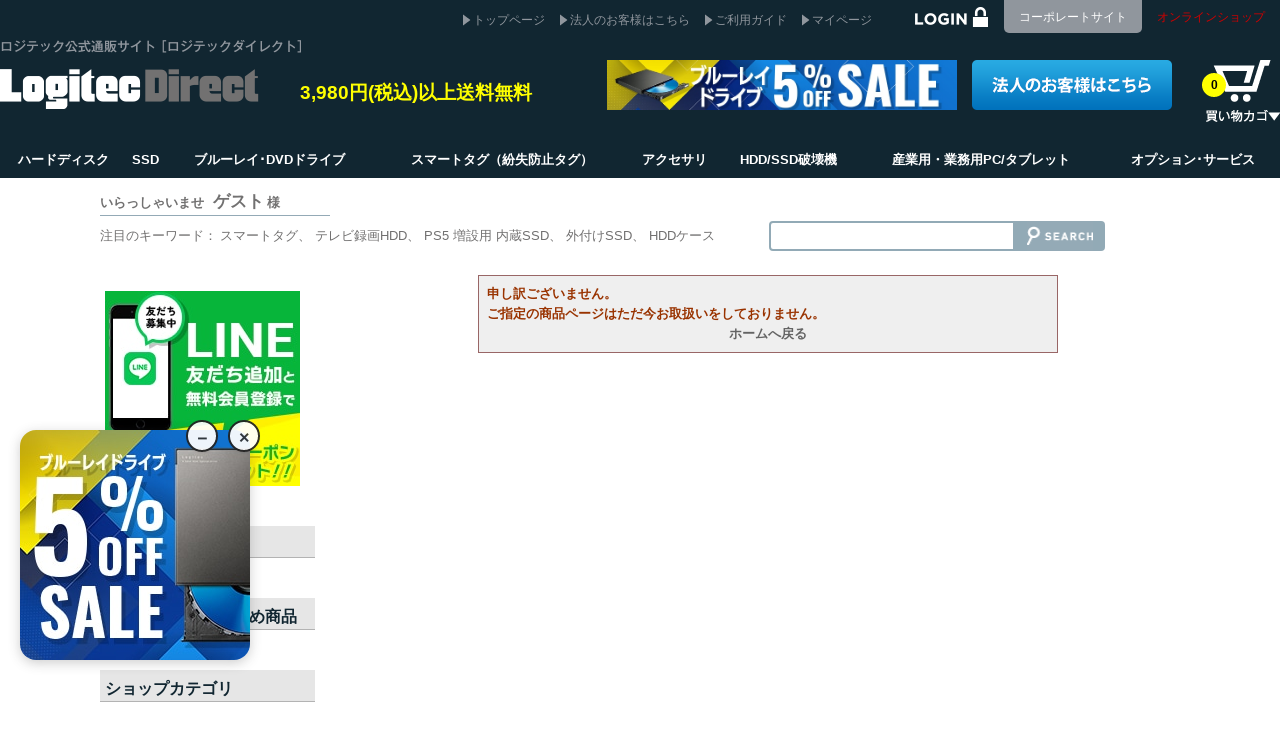

--- FILE ---
content_type: text/html; charset=utf-8
request_url: https://www.pro.logitec.co.jp/pro/c/cOLLC/
body_size: 30714
content:
<!DOCTYPE HTML PUBLIC "-//W3C//DTD HTML 4.01 Transitional//EN"
    "http://www.w3.org/TR/html4/loose.dtd">
<html lang="ja" >
<head>
<meta http-equiv="Content-Type" content="text/html; charset=UTF-8">
<title>&lt;&lt;ロジテックダイレクト&gt;&gt;</title>
<link rel="canonical" href="https://www.pro.logitec.co.jp/pro/c/cOLLC/">


<meta name="description" content="ロジテックダイレクトロジテックのページです。">
<meta name="keywords" content="並び順：おすすめ順ハードディスク,ハードディスクケース,SSD,ブルーレイ/DVDドライブ,法人向けストレージ,通販,通信販売,オンラインショップ,買い物,ショッピング">
<!-- Facebook Pixel Code -->
<script>
!function(f,b,e,v,n,t,s)
{if(f.fbq)return;n=f.fbq=function(){n.callMethod?
n.callMethod.apply(n,arguments):n.queue.push(arguments)};
if(!f._fbq)f._fbq=n;n.push=n;n.loaded=!0;n.version='2.0';
n.queue=[];t=b.createElement(e);t.async=!0;
t.src=v;s=b.getElementsByTagName(e)[0];
s.parentNode.insertBefore(t,s)}(window,document,'script',
'https://connect.facebook.net/en_US/fbevents.js');
 fbq('init', '1921403935380091'); 
fbq('track', 'PageView');
</script>
<noscript>
 <img height="1" width="1" 
src="https://www.facebook.com/tr?id=1921403935380091&ev=PageView
&noscript=1"/>
</noscript>
<!-- End Facebook Pixel Code -->

<!-- Google Tag Manager -->
<script>(function(w,d,s,l,i){w[l]=w[l]||[];w[l].push({'gtm.start':
new Date().getTime(),event:'gtm.js'});var f=d.getElementsByTagName(s)[0],
j=d.createElement(s),dl=l!='dataLayer'?'&l='+l:'';j.async=true;j.src=
'https://www.googletagmanager.com/gtm.js?id='+i+dl;f.parentNode.insertBefore(j,f);
})(window,document,'script','dataLayer','GTM-5X9W5QMP');</script>
<!-- End Google Tag Manager -->

<meta name="google-site-verification" content="PEOp-jEJuyX2JZSsmoZy9jZEGxuQDcVqOb75KifVyrg" />
<meta name="google-site-verification" content="SCZLxPJ8p5dbwFFbjGKsEvaCN_nRbehevMpJ-oq76Fg" />

<meta name="description" content="パソコン周辺機器総合メーカー「ロジテック」が運営する公式通販サイト【ロジテックダイレクト】です。ハードディスク,ハードディスクケース,SSD,ブルーレイ/DVDドライブ,法人向けストレージ製品などを扱っております。3,980円(税込)以上で送料無料です。">
<script src="https://cmp.datasign.co/v2/4bc2806f90/cmp.js" async></script>

<meta http-equiv="content-style-type" content="text/css">
<link rel="stylesheet" type="text/css" href="/css/style.css?date=20170626" media="all">
<link rel="stylesheet" type="text/css" href="/css/display_switch.css?date=20170626">
<link rel="stylesheet" type="text/css" href="/css/choice.css?date=20170626">
<link rel="stylesheet" type="text/css" href="/css/magnific-popup.css?date=20170626">
<link rel="stylesheet" type="text/css" href="/css/slick.css?date=20170626">
<link rel="stylesheet" type="text/css" href="/css/slick-theme.css?date=20170626">
<link rel="stylesheet" type="text/css" href="/css/cookie_policy.css">

<meta http-equiv="content-script-type" content="text/javascript">
<script src="https://ajax.googleapis.com/ajax/libs/jquery/1.12.4/jquery.min.js"></script>
<script type="text/javascript" src="/js/slick.min.js"></script>
<script type="text/javascript" src="/js/sp_carousel.js"></script>
<script language="JavaScript" type="text/javascript" src="/js/jquery-1.11.0.min.js?date=20170626"></script>
<script language="JavaScript" type="text/javascript" src="/lib/jquery-ui.js?date=20170626"></script>
<script language="JavaScript" type="text/javascript" src="/lib/jquery.balloon.js?date=20170626"></script>
<script language="JavaScript" type="text/javascript" src="/lib/goods/jquery.tile.min.js?date=20170626"></script>
<script language="JavaScript" type="text/javascript" src="/js/common.js?date=20170626"></script>
<script language="JavaScript" type="text/javascript" src="/js/search_suggest.js?date=20170626"></script>
<script language="JavaScript" type="text/javascript" src="/js/matchHeight.js?date=20170626"></script>
<script language="JavaScript" type="text/javascript" src="/js/slick.min.js?date=20170626"></script>
<script language="JavaScript" type="text/javascript" src="/js/jquery.magnific-popup.min.js?date=20170626"></script>
<script language="JavaScript" type="text/javascript" src="/js/timed-banner.js"></script>
<script language="JavaScript" type="text/javascript" src="/js/naviplus.js" defer></script>

<!--[if IE 8]>
<script language="JavaScript" type="text/javascript" src="/lib/efo/pie_ie678.js?date=20170626"></script>
<script language="JavaScript" type="text/javascript" src="/js/init_ie8.js?date=20170626"></script>
<![endif]-->
<!--[if lt IE 9]>
<script type="text/javascript" src="/js/html5.js?date=20170626"></script>
<script type="text/javascript" src="/js/respond.js?date=20170626"></script>
<![endif]-->
<link rel="SHORTCUT ICON" href="/favicon.ico">
<!-- etm meta -->
<meta property="etm:device" content="desktop" />
<meta property="etm:page_type" content="goodslist" />
<meta property="etm:cart_item" content="[]" />
<meta property="etm:attr" content="" />

<script type="text/javascript">
jQuery(document).ready(function() {
	jQuery('.mainSlider').slick({
		infinite: true,
		arrows: false,
		autoplay: true,
        //autoplaySpeed: '3000',
		dots: false,
        fade: true,
		slidesToShow: 1,
		slidesToScroll: 1,
        speed: '500'
	});
});
</script>
<script>(function(d, s, id) {
	var js, fjs = d.getElementsByTagName(s)[0];
	if (d.getElementById(id)) return;
	js = d.createElement(s); js.id = id;
	js.src = "//connect.facebook.net/ja_JP/sdk.js#xfbml=1&version=v2.5";
	fjs.parentNode.insertBefore(js, fjs);
}(document, 'script', 'facebook-jssdk'));</script>



<!-- Global site tag (gtag.js) - Google Ads: 965250519 -->
<script async src="https://www.googletagmanager.com/gtag/js?id=AW-965250519"></script>
<script>
  window.dataLayer = window.dataLayer || [];
  function gtag(){dataLayer.push(arguments);}
  gtag('js', new Date());

  gtag('config', 'AW-965250519');
</script>



<!-- Begin Mieruca Embed Code -->
<script type="text/javascript" id="mierucajs">
window.__fid = window.__fid || [];__fid.push([133849581]);
(function() {
function mieruca(){if(typeof window.__fjsld != "undefined") return; window.__fjsld = 1; var fjs = document.createElement('script'); fjs.type = 'text/javascript'; fjs.async = true; fjs.id = "fjssync"; var timestamp = new Date;fjs.src = ('https:' == document.location.protocol ? 'https' : 'http') + '://hm.mieru-ca.com/service/js/mieruca-hm.js?v='+ timestamp.getTime(); var x = document.getElementsByTagName('script')[0]; x.parentNode.insertBefore(fjs, x); };
setTimeout(mieruca, 500); document.readyState != "complete" ? (window.attachEvent ? window.attachEvent("onload", mieruca) : window.addEventListener("load", mieruca, false)) : mieruca();
})();
</script>
<!-- End Mieruca Embed Code -->

<!-- LINE Tag Base Code -->
<!-- Do Not Modify -->
<script>
(function(g,d,o){
  g._ltq=g._ltq||[];g._lt=g._lt||function(){g._ltq.push(arguments)};
  var h=location.protocol==='https:'?'https://d.line-scdn.net':'http://d.line-cdn.net';
  var s=d.createElement('script');s.async=1;
  s.src=o||h+'/n/line_tag/public/release/v1/lt.js';
  var t=d.getElementsByTagName('script')[0];t.parentNode.insertBefore(s,t);
    })(window, document);
_lt('init', {
  customerType: 'account',
  tagId: 'aa0c1142-4ec6-4657-9ecb-3fdf0ceaf580'
});
_lt('send', 'pv', ['aa0c1142-4ec6-4657-9ecb-3fdf0ceaf580']);
</script>
<noscript>
  <img height="1" width="1" style="display:none"
       src="https://tr.line.me/tag.gif?c_t=lap&t_id=aa0c1142-4ec6-4657-9ecb-3fdf0ceaf580&e=pv&noscript=1" />
</noscript>
<!-- End LINE Tag Base Code -->

<!-- User Heat Tag -->
<script type="text/javascript">
(function(add, cla){window['UserHeatTag']=cla;window[cla]=window[cla]||function(){(window[cla].q=window[cla].q||[]).push(arguments)},window[cla].l=1*new Date();var ul=document.createElement('script');var tag = document.getElementsByTagName('script')[0];ul.async=1;ul.src=add;tag.parentNode.insertBefore(ul,tag);})('//uh.nakanohito.jp/uhj2/uh.js', '_uhtracker');_uhtracker({id:'uhcSaDdBpD'});
</script>
<!-- End User Heat Tag -->
<script type="text/javascript" src="/js/goods_ajax_cart.js"></script>
<script type="text/javascript" src="/js/goods_ajax_bookmark.js"></script>
<script type="text/javascript" src="/js/goods_ajax_quickview.js"></script>
<link rel="stylesheet" type="text/css" href="/css/core.css">
<link rel="stylesheet" type="text/css" href="/css/skin.css">



</head>
<body >
<script type="text/javascript" src="//rt.rtoaster.jp/Rtoaster.js"></script>
<script type="text/javascript">
Rtoaster.init("RTA-1bdc-0785c4ab4036");
Rtoaster.track({"islogin":"0"});
</script>
<!-- Facebook SDK -->
<div id="fb-root"></div>



<div class="wrapper_">
	
			<div id="header" class="toppage_">
	<div class="header_inner_">
		<div id="headernav">
			<ul class="customer_menu_">
				<li><a href="/pro">トップページ</a></li>
					<li><a href="/pro/contents1/houjin.aspx">法人のお客様はこちら</a></li>
					<li id="gnav_guide"><a href="/pro/contents3/guide.aspx">ご利用ガイド</a></li>
					<li id="gnav_entry"><a href="/pro/customer/menu.aspx">マイページ</a></li>
					<li id="gnav_mypage"><a href="/pro/customer/menu.aspx"><img src="//d2ckyz1e9109t.cloudfront.net/img/common/btn_login.png" alt="LOGIN" /></a></li>
			</ul>
			<ul class="sitelink_">
					<li class="corporate_"><a href="http://www.logitec.co.jp/">コーポレートサイト</a></li>
					<li><a href="/pro/">オンラインショップ</a></li>
			</ul>
		</div>

		<p id="sitelogo"><a href="/pro"><img src="//d2ckyz1e9109t.cloudfront.net/img/common/sitelogo.png" alt="ロジテック公式通販サイト［ロジテックダイレクト］Logitec Direct" ></a></p>

		<div class="service_">
			<p>3,980円(税込)以上送料無料</p>
		</div>

<div class="lfo_">
<div class="timed-banner-slot"></div>
</div>
		
		<div class="corporation_">
			<a href="/pro/contents1/houjin.aspx"><img src="//d2ckyz1e9109t.cloudfront.net/img/common/btn_corporate.png" alt="法人のお客様はこちら" /></a>
		</div>

		<div id="jscart_replace_"></div>
		<script type="text/javascript" src="/js/goods_cartlist.js"></script>
	</div>
<!-- /////////////// Global Navigation -->
	<div id="globalnav">
		<div class="inner_">
			<nav role="navigation">
				<ul class="menu_">
					<li id="gnav_01" class="menu_open_">
						<a href="/pro/c/cHD/"><span>ハードディスク</span></a>
						<div class="secondlevel_">
							<div class="inner_">
								<ul>
									<li><a href="/pro/c/cHDEX/"><img src="//d2ckyz1e9109t.cloudfront.net/img/globalnavi/hd_01.png" alt="据え置き型ハードディスク" /></a></li>
									<li><a href="/pro/c/cHDPT/"><img src="//d2ckyz1e9109t.cloudfront.net/img/globalnavi/hd_02.png" alt="ポータブルハードディスク" /></a></li>
									<li><a href="/pro/c/cHDCS/"><img src="//d2ckyz1e9109t.cloudfront.net/img/globalnavi/hd_03.png" alt="ハードディスクケース" /></a></li>
									<li><a href="/pro/c/cHDBI/"><img src="//d2ckyz1e9109t.cloudfront.net/img/globalnavi/hd_04.png" alt="内蔵ハードディスク" /></a></li>
									<li><a href="/pro/c/cHDWD/"><img src="//d2ckyz1e9109t.cloudfront.net/img/globalnavi/hd_06.png" alt="WD Red Plus搭載" /></a></li>
									<li><a href="/pro/c/cHDSQ/"><img src="//d2ckyz1e9109t.cloudfront.net/img/globalnavi/hd_05.png" alt="SeeQVault対応" /></a></li>
									<li><a href="/pro/c/cHDCM/"><img src="//d2ckyz1e9109t.cloudfront.net/img/globalnavi/hd_07.png" alt="セキュリティ対応" /></a></li>
									<li><a href="/pro/c/cHDTV/"><img src="//d2ckyz1e9109t.cloudfront.net/img/globalnavi/hd_08.png" alt="テレビ録画対応" /></a></li>
								</ul>
							<!-- /.inner --></div>
						<!-- /.secondlevel_ --></div>
					</li>
					<li id="gnav_02" class="menu_open_">
						<a href="/pro/c/cSS/"><span>SSD</span></a>
						<div class="secondlevel_">
							<div class="inner_">
								<ul>
									<li><a href="/pro/c/cSSPT/"><img src="//d2ckyz1e9109t.cloudfront.net/img/globalnavi/ssd_01.png" alt="外付けSSD" /></a></li>
									<li><a href="/pro/c/cSSBI/"><img src="//d2ckyz1e9109t.cloudfront.net/img/globalnavi/ssd_02.png" alt="内蔵SSD" /></a></li>
									<li><a href="/pro/c/cSSRE/"><img src="//d2ckyz1e9109t.cloudfront.net/img/globalnavi/ssd_03.png" alt="換装キット" /></a></li>
									<li><a href="/pro/c/cSSCS/"><img src="//d2ckyz1e9109t.cloudfront.net/img/globalnavi/ssd_04.png" alt="SSDケース" /></a></li>
								</ul>
							<!-- /.inner --></div>
						<!-- /.secondlevel_ --></div>
					</li>
					<li id="gnav_03" class="menu_open_">
						<a href="/pro/c/cDB/"><span>ブルーレイ･DVDドライブ</span></a>
						<div class="secondlevel_">
							<div class="inner_">
								<ul>
									<li><a href="/pro/c/cBD/"><img src="//d2ckyz1e9109t.cloudfront.net/img/globalnavi/db_01.png" alt="ブルーレイドライブ" /></a></li>
									<li><a href="/pro/c/cDV/"><img src="//d2ckyz1e9109t.cloudfront.net/img/globalnavi/db_02.png" alt="DVDドライブ" /></a></li>
									<li><a href="/pro/c/cDBWF/"><img src="//d2ckyz1e9109t.cloudfront.net/img/globalnavi/db_03.png" alt="スマホ用CDレコーダー" /></a></li>
									<li><a href="/pro/c/cDBCD/"><img src="//d2ckyz1e9109t.cloudfront.net/img/globalnavi/db_04.png" alt="CDプレーヤー" /></a></li>
									<li><a href="/pro/c/cDBMD/"><img src="//d2ckyz1e9109t.cloudfront.net/img/globalnavi/db_05.png" alt="記録メディア" /></a></li>
								</ul>
							<!-- /.inner --></div>
						<!-- /.secondlevel_ --></div>
					</li>
					<li id="gnav_04" class="menu_open_">
						<a href="/pro/c/cTAG/"><span>スマートタグ（紛失防止タグ）</span></a>
						<div class="secondlevel_">
							<div class="inner_">
								<ul>
									<li><a href="/pro/c/cTAG/"><img src="//d2ckyz1e9109t.cloudfront.net/img/globalnavi/tag_01.png" alt="スマートタグ（紛失防止タグ）" /></a></li>
								</ul>
							<!-- /.inner --></div>
						<!-- /.secondlevel_ --></div>
					</li>
					<li id="gnav_05" class="menu_open_">
						<a href="/pro/c/cME/"><span>アクセサリ</span></a>
						<div class="secondlevel_">
							<div class="inner_">
								<ul>
									<li><a href="/pro/c/cMEUS/"><img src="//d2ckyz1e9109t.cloudfront.net/img/globalnavi/me_01.png" alt="USBメモリ" /></a></li>
								</ul>
							<!-- /.inner --></div>
						<!-- /.secondlevel_ --></div>
					</li>
					<li id="gnav_06" class="menu_open_">
						<a href="/pro/c/cBS/"><span>HDD/SSD破壊機</span></a>
						<div class="secondlevel_">
							<div class="inner_">
								<ul>
									<li><a href="/pro/c/cBS/"><img src="//d2ckyz1e9109t.cloudfront.net/img/globalnavi/bs_01.png" alt="HDD/SSD破壊機" /></a></li>
								</ul>
							</div>
						</div>
					</li>
					<li id="gnav_07" class="menu_open_">
						<a href="/pro/c/cLP/"><span>産業用・業務用PC/タブレット</span></a>
						<div class="secondlevel_">
							<div class="inner_">
								<ul>
									<li><a href="/pro/c/cLP/"><img src="//d2ckyz1e9109t.cloudfront.net/img/globalnavi/lp_01.png" alt="産業用・業務用PC／タブレット" /></a></li>
								</ul>
							</div>
						</div>
					</li>
					<li id="gnav_08" class="menu_open_">
						<a href="/pro/c/cOH/"><span>オプション･サービス</span></a>
						<div class="secondlevel_">
							<div class="inner_">
								<ul>
									<li><a href="/pro/c/cOHER/"><img src="//d2ckyz1e9109t.cloudfront.net/img/globalnavi/op_01.png" alt="延長保証" /></a></li>
									<li><a href="/pro/c/cOHOP/"><img src="//d2ckyz1e9109t.cloudfront.net/img/globalnavi/op_02.png" alt="オプション" /></a></li>
								</ul>
							<!-- /.inner --></div>
						<!-- /.secondlevel_ --></div>
					</li>
				</ul>
			</nav>
		<!-- /.inner_ --></div>
	<!-- /#globalnav --></div>
</div>
			
				
			
	
	
<div class="container_">

<div class="contents_header_">


		<div id="welcomeMessage">
<p>いらっしゃいませ<span>ゲスト</span>様</p>
</div>




		<div class="keywordblock_">
    <dl>
        <dt>注目のキーワード：</dt>
        <dd>
            <ul>
                <li><a href="/pro/c/cMEST/">スマートタグ</a></li>
                <li><a href="/pro/r/rHDDSQV/">テレビ録画HDD</a></li>
                <li><a href="/pro/g/gLMD-PS5M100/">PS5 増設用 内蔵SSD</a></li>
                <li><a href="/pro/c/cSSPT/">外付けSSD</a></li>               
                <li><a href="/pro/c/cHDCS/">HDDケース</a></li>
            </ul>
        </dd>
    </dl>
<!-- /.keywordblock_ --></div>




		<div class="searchblock_">
  <form action="/pro/goods/search.aspx" method="get" name="frmSearch">
    <input name="search" value="x" type="hidden">
    <input name="keyword" class="keyword_ withSuggestSearch_" id="keyword" tabindex="1" value="" size="8" autocomplete="off" data-suggest-submit="on" type="text">
    <input src="//d2ckyz1e9109t.cloudfront.net/img/common/btn_search.gif" alt="Search" name="image" tabindex="1" type="image">
  </form>
<!-- /.searchblock_ --></div>





</div>
<br>

<div class="contents_">

<div class="mainframe_">

<div class="notice_">

<p>申し訳ございません。<br>ご指定の商品ページはただ今お取扱いをしておりません。</p>
<p class="centertext_"><a href="https://www.pro.logitec.co.jp/pro/">ホームへ戻る</a></p>
</div>

</div>
</div>
<div class="rightmenuframe_">


		<ul class="side_top_">
		<li><a href="https://www.pro.logitec.co.jp/pro/a/aline-coupon/" target="_blank"><img src="//d2ckyz1e9109t.cloudfront.net/img/banner/195195/line_195.jpg"></a></li>
</ul>
<h2 class="h2_title_navi">人気ランキング</h2>
<div id="reco9"></div>





		<h2 class="h2_title_navi"><span>ゲスト</span>様へのおすすめ商品</h2>
<div id="reco8"></div>
<h2 class="h2_title_navi">ショップカテゴリ</h2>
<div class="side_bg_ side_menu_">
	<ul>
		<li>
			<span>ハードディスク</span>
			<ul>
				<li><a href="/pro/c/cHD/">ハードディスクトップ</a></li>
				<li>
					<span>据え置き型</span>
					<ul>
						<li><a href="/pro/c/cHDEX/">据え置き型トップ</a></li>
						<li><a href="/pro/c/cHDEXST/">スタンダード</a></li>
						<li><a href="/pro/c/cHDWD/">WD Red Plus搭載</a></li>
						<li><a href="/pro/c/cHDEXSQ/">SeeQVault対応</a></li>
						<li><a href="/pro/c/cHDCM/">セキュリティ対応</a></li>
						<li><a href="/pro/c/cHDEX1TB/">据え置き型 1TB</a></li>
						<li><a href="/pro/c/cHDEX2TB/">据え置き型 2TB</a></li>
						<li><a href="/pro/c/cHDEX3TB/">据え置き型 3TB</a></li>
						<li><a href="/pro/c/cHDEX4TB/">据え置き型 4TB</a></li>
						<li><a href="/pro/c/cHDEX6TB/">据え置き型 6TB</a></li>
						<li><a href="/pro/c/cHDEX8TB/">据え置き型 8TB</a></li>
						<li><a href="/pro/c/cHDEXTV/">テレビ録画対応</a></li>
					</ul>
				</li>
				<li>
					<span>ポータブル</span>
					<ul>
						<li><a href="/pro/c/cHDPT/">ポータブルトップ</a></li>
						<li><a href="/pro/c/cHDPTST/">スタンダード</a></li>
						<li><a href="/pro/c/cHDPTSQ/">SeeQVault対応</a></li>
					</ul>
				</li>
				<li>
					<span>ケース</span>
					<ul>
						<li><a href="/pro/c/cHDCS/">ケーストップ</a></li>
						<li><a href="/pro/c/cHDCSBI1/">ドライブ1台</a></li>
						<li><a href="/pro/c/cHDCSBI2/">ドライブ2台</a></li>
						<li><a href="/pro/c/cHDCSBI4/">ドライブ1～4台</a></li>
						<li><a href="/pro/c/cHDCSBI5/">ドライブ5台～</a></li>
						<li><a href="/pro/c/cHDCSRA/">RAID対応</a></li>
						<li><a href="/pro/c/cHDCSUSBC/">USB C対応</a></li>
						<li><a href="/pro/c/cHDCSHDSD/">HDD/SSD対応</a></li>
						<li><a href="/pro/c/cHDCSTV/">テレビ録画対応</a></li>
					</ul>
				</li>
				<li><a href="/pro/c/cHDBI/">内蔵</a></li>
				<li><a href="/pro/c/cHDWD/">WD Red Plus搭載</a></li>
				<li><a href="/pro/c/cHDSQ/">SeeQVault対応</a></li>
				<li><a href="/pro/c/cHDSQ/">セキュリティ対応</a></li>
				<li><a href="/pro/c/cHDTV/">テレビ録画対応</a></li>
				<li>
					<span>ハードディスク 容量から</span>
					<ul>
						<li><a href="/pro/c/cHD1TB/">1TB</a></li>
						<li><a href="/pro/c/cHD2TB/">2TB</a></li>
						<li><a href="/pro/c/cHD3TB/">3TB</a></li>
						<li><a href="/pro/c/cHD4TB/">4TB</a></li>
						<li><a href="/pro/c/cHD5TB6TB/">5TB/6TB</a></li>
						<li><a href="/pro/c/cHD8TB/">8TB</a></li>
					</ul>
				</li>
			</ul>
		</li>
		<li>
			<span>SSD</span>
			<ul>
				<li><a href="/pro/c/cSS/">SSDトップ</a></li>
				<li>
					<span>外付け</span>
					<ul>
						<li><a href="/pro/c/cSSPT/">外付けトップ</a></li>
						<li><a href="/pro/c/cSSPTST/">スティック型</a></li>
						<li><a href="/pro/c/cSSPTUSB/">USBケーブル接続型</a></li>
					</ul>
				</li>
				<li><a href="/pro/c/cSSBI/">内蔵【PS5増設用】</a></li>
				<li><a href="/pro/c/cSSRE/">換装キット</a></li>
				<li><a href="/pro/c/cSSCS/">ケース</a></li>
			</ul>
		</li>
		<li>
			<span>ブルーレイ･DVDドライブ</span>
			<ul>
				<li><a href="/pro/c/cDB/">ブルーレイ･DVDドライブトップ</a></li>
				<li><a href="/pro/c/cBD/">ブルーレイドライブ</a></li>
				<li><a href="/pro/c/cDV/">DVDドライブ</a></li>
				<li><a href="/pro/c/cDBWF/">スマホ用CDレコーダー</a></li>
				<li><a href="/pro/c/cDBCD/">CDプレーヤー</a></li>
				<li><a href="/pro/c/cDBMD/">記録メディア</a></li>
			</ul>
		</li>
		<li><a href="/pro/c/cTAG/">スマートタグ（紛失防止タグ）</a></li>
		<li>
			<span>アクセサリ</span>
			<ul>
				<li><a href="/pro/c/cME/">アクセサリトップ</a></li>
				<li><a href="/pro/c/cMEUS/">USBメモリ</a></li>
			</ul>
		</li>
		<li><a href="/pro/c/cBS/">HDD/SSD破壊機</a></li>
		<li><a href="/pro/c/cLP/">PC/タブレット</a></li>
		<li>
			<span>オプション･サービス</span>
			<ul>
				<li><a href="/pro/c/cOHER/">延長保証</a></li>
				<li><a href="/pro/c/cOHOP/">オプション</a></li>
			</ul>
		</li>
		<li>
			<span>法人のお客さま</span>
			<ul>
				<li><a href="/pro/contents1/houjin.aspx">法人窓口ご案内ページ</a></li>
				<li><a href="//www.pro.logitec.co.jp/houjin/form.html" target="_blank">お問い合わせフォーム</a></li>
				<li><a href="https://www.pro.logitec.co.jp/pdf/logitec-product.pdf">PDFカタログダウンロード</a></li>
			</ul>
		</li>
	</ul>

</div>

<ul class="side_top_">
		<li><a href="/pro/contents1/smarttag.aspx"><img src="//d2ckyz1e9109t.cloudfront.net/img/banner/195195/smarttag_195.jpg" width="195"></a></li>
		<!--<li><a href="/pro/e/eNewevent/"><img src="//d2ckyz1e9109t.cloudfront.net/img/banner/195195/coupon1000_195.jpg" width="195"></a></li>-->
		<li><a href="/pro/contents1/furusato_teaser.aspx"><img src="//d2ckyz1e9109t.cloudfront.net/img/banner/195195/furusato_teaser_195.jpg" width="195"></a></li>
		<li><a href="/pro/e/ediscount/"><img src="//d2ckyz1e9109t.cloudfront.net/img/banner/pricedown_195.jpg" width="195"></a></li>
		<!--<li><a href="/pro/a/aHDDSQV-sale/"><img src="//d2ckyz1e9109t.cloudfront.net/img/banner/195195/sqhdd_sale_195.jpg"></a><p align="center">▲6/18 9：59まで▲</p></li>-->
		<li><a href="/pro/a/ahddcase/"><img src="//d2ckyz1e9109t.cloudfront.net/img/banner/19585/hddcase_19585.jpg"></a></li>
		<li><a href="/pro/e/eNewitem/" target="_top"><img src="//d2ckyz1e9109t.cloudfront.net/img/banner/19585/newitem_19585.jpg"></a></li>
		<li><a href="/pro/e/eLoginSP/"><img src="//d2ckyz1e9109t.cloudfront.net/img/banner/19585/loginsale_19585.jpg"></a></li>
</ul>

<!-- 営業日カレンダー -->
<h2 class="h2_title_navi">営業日カレンダー</h2>
<iframe marginwidth="0" marginheight="0" frameborder="0" scrolling="no" src="https://www.pro.logitec.co.jp/calendar/calendar.html" height="200" width="215"></iframe>












</div>
</div>



		
	
			<div class="historyblock_">
 <div class="historyblock_title_">
  <p>最近閲覧した商品</p>
 </div>
<ul id="n_rt_history">
<div id="reco1"></div>
</ul>
</div>

<div align="center">
<img src="//d2ckyz1e9109t.cloudfront.net/img/banner/guide.jpg">
</div>

<div id="footer">
<div class="footer_inner_">
	<div class="footer_sitemap_">
		<div class="sitemap_block_ category_">
			<h3>カテゴリから探す</h3>
			<ul>
				<li><a href="/pro/c/cHD/">ハードディスク</a>
					<ul>
						<li><a href="/pro/c/cHDEX/">├据え置き型</a></li>
						<li><a href="/pro/c/cHDPT/">├ポータブル</a></li>
						<li><a href="/pro/c/cHDCS/">├ケース</a></li>
						<li><a href="/pro/c/cHDBI/">├内蔵</a></li>
						<li><a href="/pro/c/cHDWD/">├WD Red Plus搭載</a></li>
						<li><a href="/pro/c/cHDSQ/">├SeeQVault対応</a></li>
						<li><a href="/pro/c/cHDCM/">├セキュリティ対応</a></li>
						<li><a href="/pro/c/cHDTV/">└テレビ録画対応</a></li>
					</ul>
				</li>
				<li><a href="/pro/c/cSS/">SSD</a>
					<ul>
						<li><a href="/pro/c/cSSPT/">├外付け</a></li>
						<li><a href="/pro/c/cSSBI/">├内蔵【PS5増設用】</a></li>
						<li><a href="/pro/c/cSSRE/">├換装キット</a></li>
						<li><a href="/pro/c/cSSCS/">└ケース</a></li>
					</ul>
				</li>
			</ul>
			<ul>
				<li><a href="/pro/c/cDB/">ブルーレイ･DVDドライブ</a>
					<ul>
						<li><a href="/pro/c/cBD/">├ブルーレイドライブ</a></li>
						<li><a href="/pro/c/cDV/">├DVDドライブ</a></li>
						<li><a href="/pro/c/cDBWF/">├スマホ用CDレコーダー</a></li>
						<li><a href="/pro/c/cDBCD/">├CDプレーヤー</a></li>
						<li><a href="/pro/c/cDBMD/">└記録メディア</a></li>
					</ul>
				</li>
				<li><a href="/pro/c/cTAG/">スマートタグ（紛失防止タグ）</a></li>
				<li><a href="/pro/c/cME/">アクセサリ</a>
					<ul>
						<li><a href="/pro/c/cMEUS/">└USBメモリ</a></li>
					</ul>
				</li>
				<li><a href="/pro/c/cBS/">HDD/SSD破壊機</a></li>
				<li><a href="/pro/c/cLP/">産業用・業務用PC/タブレット</a></li>
				<li><a href="/pro/c/cOH/">オプション･サービス</a>
					<ul>
						<li><a href="/pro/c/cOHER/">├延長保証</a></li>
						<li><a href="/pro/c/cOHOP/">└オプション</a></li>
					</ul>
				</li>
			</ul>
		<!-- /.sitemap_block_ --></div>
		<div class="sitemap_block_">
		<h3>法人のお客様</h3>
			<ul>
				<li><a href="/pro/contents1/houjin.aspx">法人様専用窓口</a></li>
			</ul>
		<!-- /.sitemap_block_ --></div>
		<div class="sitemap_block_">
			<h3>メニュー</h3>
			<ul>
				<li><a href="/pro/contents3/hajimete.aspx">初めての方へ</a></li>
				<li><a href="/pro/contents3/guide.aspx">ご利用ガイド</a></li>
				<li><a href="//www.pro.logitec.co.jp/about_hdd/hddssd/" target="_blanc">HDD・SSD解説！</a></li>
				<li><a href="/pro/customer/menu.aspx">ログイン</a></li>
				<li><a href="/pro/customer/quickentryagree.aspx">会員登録</a></li>
				<li><a href="/pro/cart/cart.aspx">カートを見る</a></li>
				<li><a href="/pro/contents3/sitemap.aspx">サイトマップ</a></li>

			</ul>
		<!-- /.sitemap_block_ --></div>
	<!-- /.footer_sitemap_ --></div>
	<div class="footernav">
		<ul>
			<li><a href="/pro/contents3/company.aspx">会社概要</a></li>
			<li><a href="/pro/contents3/contact.aspx">お問い合わせ窓口</a></li>
			<li><a href="/pro/contents1/houjin.aspx">法人様窓口</a></li>
			<li><a href="https://www.elecom.co.jp/privacy/" target="_new" rel="noopener noreferrer">プライバシーポリシー</a></li>
			<li><a href="/pro/contents3/tokusho.aspx">特定商取引法に関する表示について</a></li>
		</ul>
	<!-- /.footernav --></div>
	<div class="about_security_">
		<dl>
			<dt>セキュリティについて</dt>
			<dd><span><span id="ss_gmo_img_wrapper_130-66_image_ja">
<a href="https://jp.globalsign.com/" target="_blank" rel="nofollow">
<img alt="SSL GMOグローバルサインのサイトシール" border="0" id="ss_img" src="//seal.globalsign.com/SiteSeal/images/gs_noscript_130-66_ja.gif">
</a>
</span>
<script type="text/javascript" src="//seal.globalsign.com/SiteSeal/gmogs_image_130-66_ja.js" defer="defer"></script></span>ロジテックダイレクトはグローバルサインの認証を取得しております。</dd>
		</dl>
	<!-- /.about_security_ --></div>
	<div class="page_plugin_">
		<div class="fb-page" data-href="https://www.facebook.com/logitec.ina/" data-small-header="false" data-height="400" data-adapt-container-width="true" data-hide-cover="false" data-show-facepile="true" data-show-posts="true">
		<div class="fb-xfbml-parse-ignore"><blockquote cite="https://www.facebook.com/logitec.ina/"><a href="https://www.facebook.com/logitec.ina/">ロジテック</a></blockquote></div>
		<!-- /.fb-xfbml-parse-ignore --></div>
	<!-- /.page_plugin_ --></div>
<!-- /.footer_inner_ --></div>
<p id="copyright">Copyright &copy; Logitec INA Solutions Co.,Ltd. All rights reserved.</p>
<script type="text/javascript" src="/js/library.js?date=20170711"></script>

<!-- /.footer --></div>

<script>
    window.onload = function(){
        const loadscript = document.createElement('script');
        loadscript.src = '/js/enhanced_ecommerce_fb.js';
        document.getElementsByTagName('head')[0].appendChild(loadscript);
    }
</script>
	
</div>
<script type="text/javascript" src="//r2.snva.jp/javascripts/reco/2.3/sna.js?k=P0sZYzIJuClH5"></script>
<script type="text/javascript">
__snahost = "r2.snva.jp";
recoConstructer({
  k: "P0sZYzIJuClH5",
  recommend: {
    rule: {
      tmpl: 1
      , target_id: "reco1"
    }
  }
});
</script>
<script type="text/javascript">
__snahost = "r2.snva.jp";
recoConstructer({
  k: "P0sZYzIJuClH5",
  recommend: {
    rule: {
      tmpl: 6
      , target_id: "reco6"
    }
  }
});
</script>

<script type="text/javascript" src="//trj.valuecommerce.com/vclp.js" async></script>
<script language="JavaScript" type="text/javascript" src="/js/popup-toast.js"></script><!-- popup-->

</body>
</html>


--- FILE ---
content_type: text/html
request_url: https://www.pro.logitec.co.jp/calendar/calendar.html
body_size: 318
content:
<html>
	<head>
		<meta http-equiv="Content-Type" content="text/html; charset="UTF-8" />
		<meta name="viewport" content="width=195,user-scalable=no" />
		<title>Cal Example</title>
		<link rel="stylesheet" href="cal.css" type="text/css">
	</head>
	<body>
		<div id="cal0" class="cal_wrapper">
			Calendar Loading
		</div>
		<script type="text/javascript" charset="UTF-8" src="/js/cal.js"></script>
	</body>
</html>

--- FILE ---
content_type: text/css
request_url: https://www.pro.logitec.co.jp/css/goods.css
body_size: 25779
content:
@charset "UTF-8";

/* --------------------------------------------------------------------
	商品詳細
--------------------------------------------------------------------- */
div.goods_ {
  clear: both;
}
div.leftmenuframe_ div.goods_,
div.rightmenuframe_ div.goods_ {
  margin-bottom: 0px;
  clear: both;
}
div.goodsproductdetail_ {
  margin-bottom: 10px;
  width: 100%;
}
table.goodsproductdetail_ {
  width: 100%;
}
table.goodsproductdetail_ td {
  vertical-align: top;
}
span.agree_ {
  float: left;
  margin: 0 7px 20px 0;
}
td.goodscomment_ {
  background-color: #ffffff;
  width: 592px;
}

/* 価格表示 */
h2.goods_price_ {
  margin: 0 0 15px 0;
  line-height: 140%;
  text-align: right;
}
.goods_detail_price_pop_ {
  color: #ff0000;
  font-size: 14px;
}
.goods_detail_price_ {
  font-size: 2.6rem;
  font-weight: bold;
}
.cart_price_default_ + .cart_price_ .goods_detail_price_ {
  color: #cc3300;
}
.goods_detail_price_small_ {
  font-size: 100%;
}

/* 商品画像 */
div.goodsimg_ {
  width: 360px;
  float: left;
  overflow: hidden;
}
td.goodsimg_ {
  padding-right: 20px;
}
div.goodsimg_ .img_L_ {
  margin-bottom: 20px;
}
div.goodsimg_ .img_L_ .comment_ {
  margin-top: 5px;
}
div.goodsimg_ .img_c_ {
  margin-bottom: 10px;
}
div.goodsimg_ .img_c_ .comment_ {
  margin-top: 5px;
}

/* 添付ファイル */
dl.attach_ {
  margin: 0 0 10px 0;
}
dl.attach_ dt {
  margin-bottom: 5px;
  padding: 0 0 5px 20px;
  font-weight: bold;
  background: url(../img/sys/file.gif) 0 0 no-repeat;
  border-bottom: 1px dotted #ccc;
}
dl.attach_ dd {
  margin-bottom: 10px;
  padding: 0 0 0 20px;
}

/* 商品画像バリエーション */
div.etc_goodsimg_ {
  width: 100%;
  margin-bottom: 10px;
  overflow: hidden;
}
div.etc_goodsimg_line_ {
  width: 105%;
  margin-bottom: 10px;
  overflow: hidden;
}
div.etc_goodsimg_item_ {
  width: 48px;
  border: #e5e5e5 1px solid;
  margin: 0 6px 0 0;
  float: left;
  overflow: hidden;
}
div.etc_goodsimg_item_ img {
  width: 100%;
}

/* 商品スペック */
div.goodsspec_ {
  width: 220px;
  float: right;
}
div.goodsspec_ div.icon_ {
  margin-bottom: 10px;
}
div.goodsspec_ div.icon_ span {
  margin: 0 3px 0 0;
}
div.icon_ span.icon1_ img,
div.icon_ span.icon2_ img,
div.icon_ span.icon3_ img {
  width: 40px;
}
table.goodsspec_ {
  width: 100%;
  margin: 0 0 20px 0;
  border: none;
}
table.goodsspec_ th {
  width: 70px;
  text-align: left;
  padding: 5px 0;
  vertical-align: top;
  border: none;
  background: transparent;
}
table.goodsspec_ td {
  text-align: left;
  padding: 5px 0;
  vertical-align: top;
  border: none;
}
/**/
/* 入荷案内申込関係 */
div.backorder_variation_unit_ {
  margin-bottom: 10px;
  text-align: right;
  vertical-align: middle;
}
div.cartbox_ a#backorderlink_ {
  display: inline-block;
  vertical-align: middle;
  text-decoration: none;
}
div.cartbox_ a#backorderlink_ > div.backorder_variation_link_,
div.cartbox_ a#backorderlink_ > div.backorder_variation_link_small_ {
  color: #666666;
  background: #dcdcdc;
  border: none;
  border-bottom: 2px solid #aaaaaa;
  text-align: center;
  border-radius: 3px;
  -webkit-border-radius: 3px;
  -moz-border-radius: 3px;
}
div.cartbox_ a#backorderlink_ > div.backorder_variation_link_ {
  width: 118px;
  height: 42px;
  line-height: 42px;
}
div.cartbox_ a#backorderlink_ > div.backorder_variation_link_small_ {
  width: 70px;
  height: 42px;
  line-height: 22px;
}

/* カートボタン関係 */
div.cartbox_ {
  margin-bottom: 10px;
  text-align: right;
  vertical-align: middle;
}
div.cartbox_ input {
  padding: 0;
}
div.cartbox_ span.variationlist_ {
  padding-right: 4px;
  vertical-align: top;
}

div.cartbox2_ {
  padding: 17px 0;
  margin-bottom: 10px;
  text-align: center;
  vertical-align: middle;
  background: #eeeeee;
}

/* バリエーションプルダウン */
div.cartbox_ .variation_pulldown_ {
  margin-bottom: 10px;
}

/* バリエーションボックス */
div.goodsspec_ h2.message_ {
  margin-bottom: 10px;
}
div.goodsspec_ p.message_ {
  padding: 5px 0 0 0;
  font-size: 11px;
  text-align: left;
  clear: both;
}
div.cartbox_ div.colors_ {
  width: 105%;
  margin-bottom: 10px;
  text-align: left;
  overflow: hidden;
}
div.cartbox_ div.colors_ div.color_ {
  width: 46px;
  height: 46px;
  margin: 2px 6px 2px 0;
  white-space: nowrap;
  float: left;
}
div.cartbox_ div.colors_ div.color2_,
div.cartbox_ div.colors_ div.color3_ {
  width: 46px;
  height: 46px;
  margin: 2px 6px 2px 0;
  white-space: nowrap;
  overflow: hidden;
  text-align: left;
  background-position: center;
  float: left;
}
div.cartbox_ div.colors_ div.variation_line_ div.color2_,
div.cartbox_ div.colors_ div.variation_line_ div.color3_,
div.cartbox_ div.colors_ div.variation_noline_ div.color2_,
div.cartbox_ div.colors_ div.variation_noline_ div.color3_ {
  width: 38px;
  height: 38px;
  margin: 0 4px 0 0;
}
div.cartbox_ div.colors_ div.variation_line_ div.nocolor_,
div.cartbox_ div.colors_ div.variation_noline_ div.nocolor_ {
  width: 42px;
}
div.cartbox_ div.colors_ div.color_EnableStock_ {
  border: solid 2px #d0d0d0;
  background-color: #fff;
  cursor: pointer;
}
div.cartbox_ div.colors_ div.color_DisableStock_ {
  border: dashed 2px #d0d0d0;
  background-color: #909090;
  cursor: pointer;
}
div.cartbox_ div.colors_ div.color_Image_ {
  border: solid 2px #d0d0d0;
  background-color: #fff;
}
div.cartbox_ div.colors_ div.color_Selected_ {
  border: solid 2px #3fbf0d;
  /*	background-color:#ffffff; */
}
div.cartbox_ div.colors_ div.color_DisableSelected_ {
  border: dashed 2px #3fbf0d;
  background-color: #909090;
  color: #3fbf0d;
}
div.cartbox_ div.colors_ div.color_Thumbnail_ {
  background-repeat: no-repeat;
  background-position: center;
}

div.cartbox_ div.colors_ br,
div.cartbox_ div.sizes_ br {
  clear: left;
}
div.cartbox_ div.sizes_ {
  width: 105%;
  text-align: left;
  overflow: hidden;
}
div.cartbox_ div.sizes_ div.size_ {
  width: 42px;
  height: 36px;
  float: left;
  padding: 2px 2px 2px 2px;
  margin: 0px 6px 0px 0;
  text-align: center;
  display: table;
  table-layout: fixed;
}
div.cartbox_ div.sizes_ div.size2_ {
  width: 42px;
  height: 36px;
  float: left;
  padding: 1px 2px 1px 2px;
  margin: 0px 6px 2px 0;
  text-align: center;
  display: table;
  table-layout: fixed;
}
div.cartbox_ div.sizes_ div.variation_line_ div.size2_,
div.cartbox_ div.sizes_ div.variation_noline_ div.size2_ {
  width: 42px;
  height: 36px;
  padding: 2px 2px 0px 2px;
  margin: 0 4px 0 0;
}

div.cartbox_ div.sizes_ div.cart_,
div.cartbox_ div.sizes_ div.bookmark_,
div.cartbox_ div.colors_ div.cart_,
div.cartbox_ div.colors_ div.bookmark_ {
  display: inline;
  margin: 2px 2px 0 0;
}
div.cartbox_ div.sizes_ div.size_ div {
  word-break: break-all;
  display: table-cell;
  vertical-align: middle;
}
div.cartbox_ div.sizes_ div.size_EnableStock_ {
  border: solid 2px #d0d0d0;
  background-color: #fff;
  cursor: pointer;
}
div.cartbox_ div.sizes_ div.size_DisableStock_ {
  border: dashed 2px #d0d0d0;
  background-color: #909090;
  cursor: pointer;
}
div.cartbox_ div.sizes_ div.size_Image_ {
  border: solid 2px #d0d0d0;
  background-color: #fff;
}
div.cartbox_ div.sizes_ div.size_Selected_ {
  border: solid 2px #3fbf0d;
  /*	background-color:#ffffff; */
}
div.cartbox_ div.sizes_ div.size_DisableSelected_ {
  border: dashed 2px #3fbf0d;
  background-color: #909090;
  /*	color:#3fbf0d; */
}
.goodsproductdetail_ .goodsimg_ div.mask_ {
  position: absolute;
  z-index: 10;
  color: #ff4a4a;
  font-weight: bold;
}
.goodsproductdetail_ .goodsimg_ img.src_l_ {
  width: 360px;
}
div.cartbox_ div.variation_line_ {
  padding: 10px 0;
  border-bottom: 1px solid #dbd9d2;
  overflow: hidden;
}
div.cartbox_ div.variation_noline_ {
  padding: 10px 0;
  overflow: hidden;
}

div.cartbox_ div.nostock_variation_link_,
div.cartbox_ div.nostock_variation_link_small_ {
  display: inline-block;
  color: #666666;
  background: #dcdcdc;
  border: none;
  text-align: center;
  border-radius: 3px;
  -webkit-border-radius: 3px;
  -moz-border-radius: 3px;
}
div.cartbox_ div.nostock_variation_link_ {
  width: 118px;
  height: 42px;
  line-height: 42px;
}
div.cartbox_ div.nostock_variation_link_small_ {
  width: 70px;
  height: 42px;
  line-height: 42px;
}

/**/
/* セット内容一覧 */
div.goods_set_list_ {
}

table.goods_set_ {
  margin: 0 0 20px 0;
  border: none;
  width: 100%;
}
table.goods_set_ tr {
  vertical-align: top;
}
table.goods_set_ th {
  text-align: center;
  font-weight: bold;
}
table.goods_set_ td {
  vertical-align: middle;
}
table.goods_set_ td.name_ {
  width: auto;
  text-align: left;
}
table.goods_set_ td.qty_ {
  width: 50px;
  text-align: center;
}
/**/

/**/
/* 店舗在庫 */
table.StoreStore_Frame_ {
  margin: 0 0 20px 0;
  border: none;
  width: 100%;
}
table.StoreStore_Frame_ tr {
  vertical-align: top;
}
table.StoreStore_Frame_ th {
  text-align: center;
  font-weight: bold;
}
table.StoreStore_Frame_ td {
  vertical-align: middle;
}
table.StoreStore_Frame_ td.storestock_div_ {
  width: 100px;
  font-weight: bold;
}
table.StoreStore_Frame_ td span.storestock_item_ {
  padding-right: 10px;
}
div.storestock_goodsback_ {
  width: 100%;
  text-align: center;
}
/**/

div.goodsspec_ div.togetherlist_ {
}
div.goodsspec_ div.to_detaillink_ {
  text-align: right;
}
.goodsttl_ {
  padding: 10px;
  margin-bottom: 10px;
  font-size: 12px;
  font-weight: bold;
  background: #e5e5e5;
}
div.goodscomment1_ {
  margin-bottom: 20px;
}
div.goodscomment2_ {
  margin-bottom: 20px;
}
div.goodscomment3_ {
  margin-bottom: 20px;
}
div.goodscomment4_ {
  margin-bottom: 30px;
}
div.goodscomment5_ {
  margin-bottom: 10px;
}
div.goods_ div.accessory_list_ {
  margin: 10px 0px;
}
.goods_photo {
  position: relative;
  top: 0;
  left: 0;
  width: auto;
}
.goods_photo a .goods_large {
  display: block;
  position: absolute;
  width: 1px;
  height: 1px;
  top: 0;
  left: 0;
}
.goods_photo a.goods_popup,
.goods_photo a.goods_popup:visited {
  display: block;
  width: auto;
  top: 0;
  left: 0;
}
.goods_photo a.goods_popup:hover {
  background-color: #fff;
}
.goods_photo a.goods_popup:hover .goods_large {
  display: block;
  position: absolute;
  width: auto;
  height: auto;
  top: 0;
  left: 0;
}
.option_buttons_ {
  width: 105%;
  padding: 10px 0;
  overflow: hidden;
}
.option_buttons_ li {
  margin: 0 10px 0 0;
  float: left;
}

.option_buttons2_ {
  margin-bottom: 30px;
  text-align: center;
  overflow: hidden;
}
.option_buttons2_ li {
  margin: 0 2px;
  display: inline;
}

/* SNS */
ul.sns {
  list-style: none;
}
li.sns {
  float: left;
  margin-right: 10px;
  margin-bottom: 5px;
}

/* 関連商品 */
.accessory_title_ {
  margin-bottom: 10px;
  padding: 8px 8px 8px 10px;
  font-size: 18px;
  font-weight: normal;
  color: #ffffff;
  border-bottom: 1px solid #e5e5e5;
  background: #3fbf0d;
  clear: both !important;
}
.accessory_list_ .StyleT_Frame_ .name_ {
  display: none;
}
.accessory_list_ .StyleT_Frame_ .price_ {
  margin: 10px 0;
}

/* --------------------------------------------------------------------
	商品一覧　共通
--------------------------------------------------------------------- */
.name1_ {
}
.name1_ a {
  text-decoration: underline;
}
.goods_filter_ {
}

/* --------------------------------------------------------------------
	商品一覧　サムネイル
--------------------------------------------------------------------- */
div.StyleT_Frame_ {
  width: 100%;
  overflow: hidden;
}
div.StyleT_Line_ {
  margin: 0 0 20px 0;
  width: 105%;
  overflow: hidden;
}
div.StyleT_Item_ {
  width: 180px;
  margin: 0 30px 0 0;
  float: left;
  text-align: center;
}
div.StyleT_Item_ div.icon_ {
  margin: 0 0 5px 0;
  text-align: left;
}
div.StyleT_Item_ div.img_ {
  width: 180px;
  height: 180px;
  text-align: center;
  vertical-align: middle;
  layout-grid-line: 180px;
  display: table-cell;
}
div.StyleT_Item_ div.img_ img {
  max-width: 180px;
  max-height: 180px;
}
div.StyleT_Item_ div.name_ {
  margin: 10px 0;
  text-align: left;
}
div.StyleT_Item_ div.price_ {
  margin: 0 10px 10px 10px;
  text-align: right;
}
div.StyleT_Item_ div.price_ .small_ {
  padding: 0 0 0 3px;
  font-size: 10px;
  font-weight: normal;
}
div.StyleT_Item_ div.cart_ {
  text-align: center;
}

/* サイドメニューイベント欄 */
div.leftmenuframe_ div.StyleT_Line_,
div.rightmenuframe_ div.StyleT_Line_ {
  width: 100%;
  margin-bottom: 10px;
}
div.leftmenuframe_ div.StyleT_Item_,
div.rightmenuframe_ div.StyleT_Item_ {
  width: 130px;
  margin: 0 auto;
  border-bottom: #d5d5d5 1px dotted;
  float: none;
}
div.leftmenuframe_ div.StyleT_Item_ div.img_,
div.rightmenuframe_ div.StyleT_Item_ div.img_ {
  width: 100px;
  height: 100px;
  padding: 0 15px;
  text-align: center;
  vertical-align: middle;
  layout-grid-line: 100px;
  display: table-cell;
}
div.leftmenuframe_ div.StyleT_Item_ div.img_ img,
div.rightmenuframe_ div.StyleT_Item_ div.img_ img {
  max-width: 100px;
  max-height: 100px;
}
div.leftmenuframe_ div.StyleT_Item_ div.name_,
div.rightmenuframe_ div.StyleT_Item_ div.name_ {
  text-align: center;
}

/* --------------------------------------------------------------------
	商品一覧　詳細一覧
--------------------------------------------------------------------- */
div.StyleD_Frame_ {
  width: 100%;
  overflow: hidden;
}
div.StyleD_Item_ {
  margin: 0 0 10px 0;
  padding: 0 0 10px 0;
  width: 100%;
  overflow: hidden;
  border-bottom: 1px dotted #ccc;
}
div.StyleD_Frame_ div.img_ {
  margin: 0 10px 0 0;
  float: left;
  display: inline;
  width: 100px;
}
div.StyleD_Frame_ div.img_ img {
  width: 100px;
}
div.StyleD_Frame_ div.desc_ {
  float: left;
  display: inline;
  width: 490px;
  overflow: hidden;
}
div.StyleD_Frame_ div.name_ {
}
div.StyleD_Frame_ div.detail_ {
  width: 100%;
  overflow: hidden;
}
div.StyleD_Frame_ div.detail_ div.spec_ {
  float: left;
  display: inline;
  text-align: left;
  width: 50%;
}
div.StyleD_Frame_ div.cart_ {
  float: right;
  display: inline;
  text-align: right;
  width: 50%;
}
div.StyleD_Frame_ .goodscomment1_ {
  margin-top: 10px;
}

/* --------------------------------------------------------------------
	商品一覧　ピックアップ
--------------------------------------------------------------------- */
div.StyleP_Frame_ {
  width: 100%;
  overflow: hidden;
}
div.StyleP_Line_ {
  width: 105%;
  margin: 0 0 20px 0;
  overflow: hidden;
}
div.StyleP_Item_ {
  width: 295px;
  margin: 0 10px 0 0;
  float: left;
  zoom: 1;
}
div.StyleP_Item_:after {
  content: "";
  display: block;
  height: 0;
  font-size: 0;
  clear: both;
  visibility: hidden;
}
div.StyleP_Item_ div.img_ {
  width: 100px;
  margin: 0;
  padding: 0;
  float: left;
}
div.StyleP_Item_ div.img_ img {
  width: 100px;
}
div.StyleP_Item_ div.desc_ {
  width: 180px;
  margin: 0;
  float: right;
}
div.StyleP_Item_ div.name_ {
  margin: 0 0 10px 0;
}
div.StyleP_Item_ div.price_ {
  margin: 0 0 10px 0;
  text-align: right;
}
div.StyleP_Item_ div.price_ .small_ {
  padding: 0 0 0 3px;
  font-size: 10px;
  font-weight: normal;
}

/* --------------------------------------------------------------------
	商品一覧　一覧
--------------------------------------------------------------------- */
table.StyleL_Frame_ {
  margin: 0 0 20px 0;
  border: none;
  width: 100%;
}
table.StyleL_Frame_ tr {
  vertical-align: top;
}
table.StyleL_Frame_ th {
  text-align: center;
  font-weight: bold;
}
table.StyleL_Frame_ td {
  vertical-align: middle;
}
table.StyleL_Frame_ td.name_ {
  width: 180px;
}
table.StyleL_Frame_ td.price_ {
  white-space: nowrap;
  text-align: right;
}
table.StyleL_Frame_ td.comment_ {
}
table.StyleL_Frame_ td.stock_ {
  text-align: center;
}
table.StyleL_Frame_ td.cart_ {
  width: 50px;
  text-align: right;
}

/* --------------------------------------------------------------------
	商品一覧　リスト
--------------------------------------------------------------------- */
ul.StyleS_Frame_ {
  margin: 0 0 20px 0;
  padding: 0;
}
li.StyleS_Line_ {
  margin: 0;
  padding: 5px 0;
  list-style: none;
  width: 100%;
  overflow: hidden;
  border-bottom: 1px dotted #ccc;
}
li.StyleS_Line_ span {
  padding-right: 1em;
}
li.StyleS_Line_ .name_ {
  display: inline;
}
li.StyleS_Line_ .name1_ {
  padding-right: 1em;
  display: inline;
}
li.StyleS_Line_ .name2_ {
  padding-right: 1em;
  display: inline;
}

/* --------------------------------------------------------------------
	商品一覧　商品名
--------------------------------------------------------------------- */
table.StyleN_Frame_ {
  margin: 0 0 20px 0;
  width: 100%;
}
table.StyleN_Frame_ th {
  width: 40%;
}

/* --------------------------------------------------------------------
	商品一覧　一括購入
--------------------------------------------------------------------- */
table.StyleB_Frame_ {
  margin: 0 0 10px 0;
  border: none;
  width: 100%;
}
table.StyleB_Frame_ tr {
  vertical-align: top;
}
table.StyleB_Frame_ th {
  text-align: center;
  font-weight: bold;
}
table.StyleB_Frame_ td {
  vertical-align: middle;
}
table.StyleB_Frame_ td.name_ {
  width: 180px;
}
table.StyleB_Frame_ td.price_ {
  white-space: nowrap;
  text-align: right;
}
table.StyleB_Frame_ td.comment_ {
}
table.StyleB_Frame_ td.stock_ {
  text-align: center;
}
table.StyleB_Frame_ td.qty_ input {
  width: 4em;
}
div.StyleB_Cart_ {
  margin: 0 0 20px 0;
  text-align: right;
}

/* --------------------------------------------------------------------
	商品一覧　チェックリスト
--------------------------------------------------------------------- */
.StyleA_Frame_ {
  width: 100%;
  overflow: hidden;
}
.StyleA_Item_ {
  margin-bottom: 10px;
  padding-bottom: 10px;
  width: 100%;
  overflow: hidden;
  border-bottom: 1px dotted #ccc;
}
.StyleA_Item_ td {
  padding-bottom: 10px;
  vertical-align: top;
}
.StyleA_Item_ td.img_ {
  padding-right: 10px;
  width: 100px;
}
.StyleA_Item_ td.img_ img {
  max-width: 100px;
}
.StyleA_Item_ div.price_ {
  text-align: right;
}
.StyleA_Frame_ div.stock_ {
  text-align: right;
}
.StyleA_Frame_ div.checkbox_ {
  text-align: right;
  white-space: nowrap;
}
.StyleA_Frame_ div.checkbox_ label {
  margin: 0 0 0 5px;
  text-align: right;
  font-weight: bold;
}
/* チェックリスト(子商品追加) */
div.goods_ table.StyleC_Frame_ td.price_ {
  text-align: right;
  white-space: nowrap;
}
div.goods_ table.StyleC_Frame_ td.stock_ {
  text-align: right;
  white-space: nowrap;
}
div.goods_ table.StyleC_Frame_ td.checkbox_ {
  text-align: right;
  white-space: nowrap;
}

/* --------------------------------------------------------------------
	商品一覧　写真付き
--------------------------------------------------------------------- */
table.StyleI_Frame_ {
  margin: 0 0 20px 0;
  border: none;
  width: 100%;
}
table.StyleI_Frame_ tr {
  vertical-align: top;
}
table.StyleI_Frame_ th {
  text-align: center;
  font-weight: bold;
}
table.StyleI_Frame_ td {
  vertical-align: middle;
}
table.StyleI_Frame_ td.img_ img {
  width: 50px;
}
table.StyleI_Frame_ td.name_ {
  width: 180px;
}
table.StyleI_Frame_ td.price_ {
  white-space: nowrap;
  text-align: right;
}
table.StyleI_Frame_ td.comment_ {
}
table.StyleI_Frame_ td.stock_ {
  text-align: center;
}
table.StyleI_Frame_ td.cart_ {
  width: 50px;
  text-align: right;
}

/* --------------------------------------------------------------------
	商品一覧　ランキング
--------------------------------------------------------------------- */
div.StyleR_Frame_ {
  width: 105%;
  overflow: hidden;
}
div.StyleR_Frame_ ul {
  zoom: 1;
}
div.StyleR_Frame_ ul:after {
  content: "";
  display: block;
  height: 0;
  font-size: 0;
  clear: both;
  visibility: hidden;
}
div.StyleR_Frame_ ul li {
  width: 180px;
  margin: 0 30px 30px 0;
  float: left;
}
div.StyleR_Frame_ ul li div.icon_ {
  margin-bottom: 10px;
  overflow: hidden;
}
div.StyleR_Frame_ ul li div.icon_ span {
  width: 36px;
  padding: 10px 0 0 0;
  margin: 0 5px 0 0;
  display: block;
  float: left;
}
div.StyleR_Frame_ ul li div.icon_ span.rank_ {
  width: 28px;
  padding: 5px 0;
  font-size: 13px;
  font-weight: bold;
  text-align: center;
  -moz-text-shadow: 0 -1px 2px #fff;
  -webkit-text-shadow: 0 -1px 2px #fff;
  text-shadow: 0 -1px 2px #fff;
  color: #000;
  background: url(../img/usr/common/rank00.png) 0 0 no-repeat;
}
div.StyleR_Frame_ ul li#rank1 .icon_ span.rank_ {
  background: url(../img/usr/common/rank01.png) 0 0 no-repeat;
}
div.StyleR_Frame_ ul li#rank2 .icon_ span.rank_ {
  background: url(../img/usr/common/rank02.png) 0 0 no-repeat;
}
div.StyleR_Frame_ ul li#rank3 .icon_ span.rank_ {
  background: url(../img/usr/common/rank03.png) 0 0 no-repeat;
}
div.StyleR_Frame_ ul li div.img_ {
  width: 180px;
  height: 180px;
  text-align: center;
  vertical-align: middle;
  layout-grid-line: 180px;
  display: table-cell;
}
div.StyleR_Item_ div.img_ a {
  display: block;
  text-align: center;
}
div.StyleR_Item_ div.img_ img {
  max-width: 180px;
  max-height: 180px;
}
div.StyleR_Item_ div.desc_ {
  width: 180px;
  margin: 0;
}
div.StyleR_Item_ div.name_ {
  margin: 10px 0 10px 0;
}
div.StyleR_Item_ div.price_ {
  margin: 0 0 10px 0;
  text-align: right;
}
div.StyleR_Item_ div.price_ .small_ {
  font-size: 11px;
  font-weight: normal;
}

/* --------------------------------------------------------------------
	商品一覧　レコメンド
--------------------------------------------------------------------- */
div.StyleI_Frame_ {
  width: 100%;
  overflow: hidden;
}
div.StyleI_Line_ {
  margin: 0 0 20px 0;
  width: 105%;
  overflow: hidden;
}
div.StyleI_Item_ {
  width: 180px;
  margin: 0 15px 0 0;
  float: left;
  text-align: center;
}
div.StyleI_Item_ div.icon_ {
  margin: 0 0 5px 0;
  text-align: left;
}
div.StyleI_Item_ div.img_ {
  width: 180px;
  height: 180px;
  text-align: center;
  vertical-align: middle;
  layout-grid-line: 180px;
  display: table-cell;
}
div.StyleI_Item_ div.img_ img {
  max-width: 180px;
  max-height: 180px;
}
div.StyleI_Item_ div.name_ {
  margin: 10px 0;
  text-align: left;
}
div.StyleI_Item_ div.price_ {
  margin: 10px 0;
  text-align: right;
}

/* --------------------------------------------------------------------
	商品一覧　ヒストリー
--------------------------------------------------------------------- */
div.StyleH_Frame_ {
  width: 100%;
  overflow: hidden;
}
div.StyleH_Line_ {
  margin: 0 0 20px 0;
  width: 105%;
  overflow: hidden;
}
div.StyleH_Item_ {
  width: 180px;
  margin: 0 15px 0 0;
  float: left;
  text-align: center;
}
div.StyleH_Item_ div.icon_ {
  margin: 0 0 5px 0;
  text-align: left;
}
div.StyleH_Item_ div.img_ {
  width: 180px;
  height: 180px;
  text-align: center;
  vertical-align: middle;
  layout-grid-line: 180px;
  display: table-cell;
}
div.StyleH_Item_ div.img_ img {
  max-width: 180px;
  max-height: 180px;
}

/* --------------------------------------------------------------------
	商品検索
--------------------------------------------------------------------- */
table.search_ {
  margin: 0 auto;
  width: 100%;
  border: 1px dotted #ccc;
}
table.search_ th {
  padding-top: 12px;
  text-align: right;
  font-weight: bold;
  white-space: nowrap;
  vertical-align: top;
}
table.search_ td {
  text-align: left;
  font-size: 12px;
  background-color: transparent;
  border-top: none;
  border-right: none;
  border-bottom: 1px dotted #ccc;
  border-left: none;
  vertical-align: middle;
  overflow: hidden;
}
/* 各項目 */
#search_category select,
#search_genre select {
  width: 300px;
}
/**/

div.goods_ div.btn_overlay_ {
  position: absolute;
  text-align: center;
}

div.goods_ div.addcart_overlay_ {
  position: absolute;
  display: none;
}

/* --------------------------------------------------------------------
	クイックビュー
--------------------------------------------------------------------- */
div.QuickView_Frame_ {
  display: none;
  position: absolute;
  z-index: 10000;
  overflow: visible;
  width: auto;
  height: auto;
  margin: 0;
  padding: 4px;
  border: 1px solid rgb(140, 140, 200);
  background: rgb(220, 230, 242);
}
div.QuickView_Line_ {
  overflow: hidden;
  width: 100%;
}
div.QuickView_Item_ {
  display: inline;
  float: left;
  width: 50%;
  margin: 0;
  padding: 0 0 2px 0;
}
div.QuickView_Item_ div.img_ {
  display: inline;
  float: left;
  margin: 4px;
  padding: 0.1px;
  border: 1px solid rgb(180, 180, 200);
  width: 102px;
  height: 102px;
}
div.QuickView_Item_ div.img_:hover {
  border: 1px solid rgb(0, 0, 255);
}
div.QuickView_Item_ div.img_ a.view_link_ {
  background: none;
  width: auto;
  height: auto;
  margin: 0;
}

div.QuickView_Item_ div.img_ img {
  width: 100px;
  height: 100px;
}


--- FILE ---
content_type: text/css
request_url: https://www.pro.logitec.co.jp/css/etc.css
body_size: 8487
content:
@charset "UTF-8";

/* --------------------------------------------------------------------
	カート画面
-------------------------------------------------------------------- */
div.cartlist_ {
}
div.order_flow_ {
	margin: 40px 0;
	text-align: center;
}
table.cartlist_ {
	margin: 0 auto;
	width: 800px;
	border-top: none;
	border-left: none;
	border-right: none;
	border-bottom:#e5e5e5 1px solid;
	border-collapse:collapse;
}
table.cartlist_ th {
	border-bottom:#e5e5e5 1px solid;
	border-collapse:collapse;
}
table.cartlist_ td {
	border-bottom:#e5e5e5 1px solid;
	border-collapse:collapse;
}
table.cartlist_ td.img_ {
	width:100px;
}
table.cartlist_ td.img_ img {
	width:100px;
}
table.cartlist_ td.name_ div.name_ {
	margin-bottom:5px;
}
table.cartlist_ td.money_ {
	width:80px;
	white-space:nowrap;
	text-align:right;
}
table.cartlist_ td.money_ span.price_ {
	font-weight:normal;
}
table.cartlist_ td.qty_ {
	width:80px;
	white-space:nowrap;
	text-align:right;
}
table.cartlist_ td.button_ {
	text-align: center;
	width: 60px;
}
table.cartlist_ td.total_ {
	text-align:right;
}
table.cartlist_ .qty_ input {
	height:30px;
	padding:0;
	line-height:30px;
	text-align:center;
	font-size:16px;
	font-weight:bold;
	border: 1px solid #CCC;
}
table.cartlist_ .qty_ img {
	width: 30px;
	height: 30px;
}

table.cartlist_ tr.total_line_ td.money_ span.price_ {
	color:#ff0000;
	font-size:20px;
	font-weight:bold;
}
table.cartlist_ td.promotion_ {
	text-align: center;
	padding: 0px 0px 10px 0px;
}

table.cartlist_ div.promotionmsg_ {
	width: 210px;
	margin-right: 20px;
	margin-top: 10px;
    display:inline-table;
}

table.cartlist_ div.promotionmsg_box_ {
	padding: 5px;
	text-align: left;
	border: 1px solid #f60;  
	border-radius: 5px;
    -webkit-border-radius: 5px;
    -moz-border-radius: 5px;
}

table.cartlist_ span.promotionmsg_title_ {
	font-size:12px;
	display:block;
	background: url(../img/usr/common/h2_arrow.png) left top no-repeat;
	padding-left:18px;
}


table.cartlist_ span.promotionmsg_title_ .hilight_{
	color:#ff6600;
	font-size:14px;
	font-weight:bold;
}

table.cartlist_ div.promotionshortmsg_ {
	width: 200px;
	margin-right: 20px;
	margin-top: 10px;
    display:inline-table;
}

table.cartlist_ div.promotionshortmsg_box_ {
	padding: 5px;
	text-align: left;
	border: 1px solid #ccc;
	border-radius: 5px;
    -webkit-border-radius: 5px;
    -moz-border-radius: 5px;
}

table.cartlist_ span.promotionshortmsg_title_ {
	font-size:12px;
	display:block;
	background: url(../img/sys/kiken.gif) left top no-repeat;
	padding-left:25px;
}

table.cartlist_ span.promotionshortmsg_title_ .hilight_{
	color:#ff6600;
	font-size:14px;
	font-weight:bold;
}
table.cartlist_ span.short_price_ {
	color:#ff0000;
	font-size:14px;
	font-weight:bold;
}
input.calc_ {
	width:0px;
	height:0px;
}
div.cart_submit_ {
	width:800px;
	margin:20px auto;
	overflow:hidden;
}
div.cart_submit_ div.back_ {
	width:220px;
	height:35px;
	float:left;
}
div.cart_submit_ div.next_ {
	width:360px;
	float:right;
}
div.cart_submit_ div.next_ p.note_ {
	margin:10px 0;
	text-align:center;
}
div.cart_submit_ div.order_btn_ {
	margin-bottom:20px;
}
div.cart_submit_ div.gift_btn_ {
}

#order_service {
	width:100%;
	overflow:hidden;
}
#order_service ul {
	width:105%;
	overflow:hidden;
}
#order_service ul li {
	width:225px;
	margin:0 20px 0 0;
	float:left;
}
#order_service ul li div.img_ {
	margin-bottom:10px;
}

#block_of_recommend {
	margin:20px 0;
}
#block_of_recommend h2.ttl_recommend_ {
	margin-bottom: 10px;
	padding: 8px 8px 8px 10px;
	font-size: 18px;
	font-weight: normal;
	color:#ffffff;
	background:#3fbf0d;
	clear: both!important;
}

#block_of_history {
	margin:20px 0;
}
#block_of_history h2.ttl_history_ {
	margin-bottom: 10px;
	padding: 8px 8px 8px 10px;
	font-size: 18px;
	font-weight: normal;
	color:#ffffff;
	background:#999999;
	clear: both!important;
}

div.cartinfo_ {
	margin:0 10px 10px;
	text-align: center;
	font-size:12px;
}
div.cartinfo_ span.price_ {
	padding:0 2px;
	font-size: 14px;
	font-weight:bold;
	color:#ff0000;
}
div.cartinfo_ span.free_ {
	padding:0 2px;
	font-size: 14px;
	font-weight:bold;
	color:#ff6600;
}

/* --------------------------------------------------------------------
	メールニュース
-------------------------------------------------------------------- */
div.mail_ {
}
div.mail_ .agreebody_ {
	margin: 10px 0 20px 0;
	width: 100%;
}
div.mail_ table {
	width: 100%;
}
div.mail_ table th {
	width: 25%;
}
div.mail_ div.mailnewstitle_ {
}

/* --------------------------------------------------------------------
	トピックス
-------------------------------------------------------------------- */
/* トピック詳細 */
div.topic_ {
}
h2.topic_title_ {
	margin-bottom: 10px;
	padding: 8px 8px 8px 20px;
	font-size: 14px;
	font-weight: bold;
	border: 1px solid #CCC;
	background: url(../img/usr/common_h2.png) 0 0 no-repeat;
}
div.topic_ div.comment_ {
}
div.topic_ div.contents_ {
}
/* トピック一覧 */
div.topiclist_ {
	margin: 10px 0 30px 0;
}
div.topiclist_ .topiclist_head_ {
	padding:12px 14px;
	font-size: 14px;
	font-weight: bold;
	border-left:#dddddd 1px solid;
	border-right:#dddddd 1px solid;
	background:#efefef url(../img/usr/common/h2_bg.png) left top repeat-x;
	overflow: hidden;
}
div.topiclist_ .topiclist_head_ h2 {
	float: left;
	display: inline;
	font-size: 14px;
	font-weight: bold;
}
div.topiclist_ .topiclist_head_ .rss_ {
	float: right;
	display: inline;
	text-align: right;
}
div.topiclist_ .topiclist_body_ {
	padding: 0 14px 14px 14px;
	border-left:#dddddd 1px solid;
	border-right:#dddddd 1px solid;
	border-bottom:#dddddd 1px solid;
	background:#ffffff;
}
div.topiclist_ .topiclist_body_ ul.topicline_ {
	margin: 0;
	padding: 0;
	background:#ffffff;
}
div.topiclist_ ul.topicline_ li {
	padding: 8px 7px 7px 15px;
	background:#ffffff url(../img/usr/common/topic_arrow.png) 10px center no-repeat;
	border-bottom: 1px dotted #efefef;
}
div.topiclist_ ul.topicline_ li a {
	display:block;
}
div.topiclist_ ul.topicline_ li.img_ {
	padding: 5px 0;
	background: none;
}

/* トピック詳細一覧 */
div.topicdetaillist_ {
	margin: 0 0 30px 0;
}
div.topicdetaillist_ ul.topicline_ li {
	padding: 8px 7px 7px 15px;
	background:#ffffff url(../img/usr/common/topic_arrow.png) 10px center no-repeat;
	border-bottom: 1px dotted #efefef;
}
div.topicdetaillist_ ul.topicline_ li.img_ {
	padding: 5px 0;
	background: none;
}

/* --------------------------------------------------------------------
	アンケート
-------------------------------------------------------------------- */
/* 入力画面 */
div.questionnaire_ {
}
div.questionnaire_box_ {
	margin-bottom: 20px;
	padding-bottom: 20px;
	border-bottom: 1px dotted #CCC;
}
div.questionnaire_box_ div.desc_ {
	margin-bottom: 10px;
	padding: 0 0 10px 10px;
	border-bottom: 1px dotted #CCC;
}
div.questionnaire_box_ table {
	width: 100%;
}
div.questionnaire_box_ table.formdetail_ th {
	width: 16em;
}
div.questionnaire_box_ div.questionnaire_box_content_ {
	padding: 0 10px;
}
/**/

/* 確認画面 */
table.questionnaire_confirm_ {
	width: 100%;
}
table.questionnaire_confirm_ th {
	width: 16em;
}
/**/

/* --------------------------------------------------------------------
	追加認証
-------------------------------------------------------------------- */
input.certify_ {
	width:0px;
	height:0px;
}

div.certify_escape_ {
	text-align:center;
}
div.certify_escape_ a {
	text-decoration:underline;
}

/**/

/* --------------------------------------------------------------------
	Amazonペイメント
-------------------------------------------------------------------- */
#LoginWithAmazonButton {
	text-align: center;
}

#AmazonPayButton {
	text-align: center;
}

#addressBookWidgetDiv {
	width: 600px;
	height: 270px;
        padding: 5px 0;
}

#walletWidgetDiv {
	width: 600px;
	height: 270px;
        padding: 5px 0;
}

div.amazon_pay_button_login_ {
	text-align: left !important;
	padding-bottom: 18px;
}

div.amazon_pay_button_method_ {
	padding-top: 18px;
}

div.login_with_amazon_button_method_ {
	padding-bottom: 10px;
}

div.amazon_address_area_ {
        width: 600px;
        margin: 0 auto;
}

div.amazon_wallet_area_ {
        width: 600px;
        margin: 0 auto;
}


--- FILE ---
content_type: text/css
request_url: https://www.pro.logitec.co.jp/css/user.css
body_size: 6990
content:
@charset "UTF-8";

/* --------------------------------------------------------------------
	ユーザー定義　画像hover表現
--------------------------------------------------------------------- */
#header a:hover img,
.leftmenuframe_ a:hover img,
.rightmenuframe_ a:hover img,
.img_ a:hover img {
	filter:alpha(opacity=70);
	-moz-opacity: 0.7;
	opacity: 0.7;
	background-color:transparent\0/;
}

/* --------------------------------------------------------------------
	ユーザー定義　ヘッダー
--------------------------------------------------------------------- */
#header {
	width: 100%;
	zoom:1;
}
#header:after,
#header .header_inner_:after,
#header #headernav:after,
#header ul.customer_menu_:after,
#header .header_inner_ {
	width: 960px;
	padding:20px 0 0 0;
	margin:0 auto;
	zoom:1;
}
#header #headernav {
	zoom:1;
	overflow:hidden;
}
#header.cart_ #headernav {
	padding:0 0 10px 0;
	border-bottom:#666 2px solid;
}
#header #sitelogo {
	width:240px;
	height:60px;
	margin: 0;
	padding: 0;
	float:left;
}
#header ul.customer_menu_ {
	float:right;
	zoom:1;
}
#header ul.customer_menu_ li {
	margin:0 0 0 10px;
	float:right;
}
#header ul.customer_menu_ li#gnav_cart {
	margin:0 0 0 20px;
}

/* --------------------------------------------------------------------
	ユーザー定義　グローバルナビゲーション
--------------------------------------------------------------------- */
#headernavi {
	width: 100%;
	margin-bottom: 20px;
	zoom:1;
}
#headernavi .headernavi_inner_ {
	width: 960px;
	margin:0 auto;
	zoom:1;
}
#headernavi #globalnav {
	width: 960px;
	height:32px;
	padding:20px 0 4px 0;
	border-bottom:#666 2px solid;
	zoom:1;
}
#headernavi #globalnav li {
	width:240px;
	height:32px;
	float: left;
	color: #FFF;
	text-align: center;
}
#headernavi #globalnav li a {
	width: 100%;
	display: block;
	color: #FFF;
}
#headernavi #globalnav li a:hover {
	text-decoration: none;
}
#headernavi #globalnav:after {
	content: "";
	display: block; 
	height: 0; 
	font-size:0;	
	clear: both; 
	visibility:hidden;
}

/* --------------------------------------------------------------------
	ユーザー定義　TOPページヘッダー 検索
--------------------------------------------------------------------- */
#header_search {
	width: 100%;
	margin-bottom: 20px;
}
#header_search .header_inner_ {
	width: 960px;
	height:30px;
	margin:0 auto;
	zoom:1;
}
#header_search .header_inner_:after,
#header_search_box:after,
#header_search_keyward:after,
#header_search_keyword ul:after {
	content: "";
	display: block; 
	height: 0; 
	font-size:0;	
	clear: both; 
	visibility:hidden;
}
#header_search_box {
	width:500px;
	float:left;
	zoom:1;
}
#header_search_box input {
	margin:0;
	padding:0;
	float:left;
	color:#999999;
}
#header_search_box p {
	height:30px;
	line-height:30px;
	padding:0 0 0 15px;
	float:left;
}
#header_search_box p a {
	padding:0 0 0 8px;
	font-size:11px;
	text-decoration:underline;
	background:url(../img/usr/common/topic_arrow.png) left center no-repeat;
}
#header_search_box input#keyword {
	width:285px;
	height:30px;
	line-height:30px;
	padding:0 10px;
	border:none;
	background:url(../img/usr/common/search_bg.png) left top no-repeat;
}
#header_search_keyword {
	width:440px;
	height:30px;
	line-height:30px;
	float:right;
	zoom:1;
}
#header_search_keyword h2 {
	width:110px;
	padding:0 0 0 25px;
	font-weight:bold;
	background:url(../img/usr/common/ico_keyword.png) left 6px no-repeat;
	float:left;
}
#header_search_keyword ul {
	width:300px;
	height:30px;
	line-height:30px;
	float:right;
	overflow:hidden;
}
#header_search_keyword ul li {
	padding:0 0 0 10px;
	float:left;
}
#header_search_keyword ul li a {
	text-decoration:underline;
}

/* --------------------------------------------------------------------
	ユーザー定義　ビジュアル
--------------------------------------------------------------------- */
#mainvisual {
	width:600px;
	height:260px;
	margin-bottom:30px;
	position:relative;
}

/* --------------------------------------------------------------------
	ユーザー定義　イベントバナー[静的]
--------------------------------------------------------------------- */
div.event_pickup_banner_ {
	margin-bottom:30px;
	border-left:#e5e5e5 1px solid;
	border-right:#e5e5e5 1px solid;
	border-bottom:#e5e5e5 1px solid;
}
div.event_pickup_banner_ ul {
	padding:10px 0 10px 20px;
	overflow:hidden;
}
div.event_pickup_banner_ ul li {
	margin:0 10px 10px 0;
	float:left;
}
div.event_pickup_banner_ ul li a:hover img {
	filter:alpha(opacity=70);
	-moz-opacity: 0.7;
	opacity: 0.7;
	background-color:transparent\0/;
}

/* --------------------------------------------------------------------
	ユーザー定義　フッター
--------------------------------------------------------------------- */
#footer {
	padding: 20px;
	margin-top: 20px;
	border-top: 1px solid #d3d3d3;
	background:#e5e5e5;
}
#footer .footer_inner_ {
	width:960px;
	margin:0 auto;
	position:relative;
}
#footer #footer_pagetop {
	position:absolute;
	top:-25px;
	right:0;
}
#footer .change_mode_ {
	width:300px;
	height:20px;
	margin:0 auto 20px;
    text-align:center;
	line-height:20px;
	overflow:hidden;
}
#footer .change_mode_ span {
	width:149px;
	height:20px;
	margin:0 auto;
    text-align:center;
	line-height:20px;
	display:block;
	color:#eeeeee;
	float:right;
	background:#d3d3d3;
}
#footer .change_mode_ a {
	width:149px;
	height:20px;
	margin:0 auto;
    text-align:center;
	line-height:20px;
	display:block;
	color:#ffffff;
	float:left;
	background:#666666;
}
#footer .change_mode_ a:hover {
	text-decoration:none;
	background:#3fbf0d;
}
#footernav {
	margin-bottom: 20px;
	text-align: center;
}
#footernav li {
	padding: 0 1em;
	display: inline;
	border-left: 1px solid #CCC;
}
#footernav li.first_ {
	border-left:none;
}
#footernav li a {
	color: #494949;
	font-size:11px;
}
#copyright {
	color: #494949;
	font-size:11px;
	text-align: center;
}
/* --------------------------------------------------------------------
	ユーザー定義　ブランド一覧
--------------------------------------------------------------------- */
.brand_contents_ {
	min-height: 480px;
}
.brand_list_ {
	margin: 0 auto;
}
.brand_list_frame_ {
	display:table;
	width:100%;
	border-top: 1px dotted #CCC;
	border-left: 1px dotted #CCC;
}
.brand_list_item_ {
	display:table-row;
}
.brand_list_item_  div {
	display:table-cell;
	vertical-align:middle;
	text-align:left;
	padding: 4px 10px;
	border-right: 1px dotted #CCC;
	border-bottom: 1px dotted #CCC;
}
.brand_list_name_ {
	width: 30%;
	line-height: 20px;
}
.brand_list_img_ {
	width: 20%;
}
.brand_list_item_ .name_ {
	display: block;
	padding: 7px 0 4px 0;
	font-size: 16px;
}
.brand_list_item_ .name2_ {
	display: block;
	padding: 0 0 7px 0;
	font-size: 12px;
}
.brand_list_item_ .comment_ {
	font-size: 12px;
}

--- FILE ---
content_type: text/css
request_url: https://www.pro.logitec.co.jp/css/style_logitec.css
body_size: 13222
content:
@charset "UTF-8";

/* PC：style_logitec.css */

/* --------------------------------------------------------------------
	Contents Header
-------------------------------------------------------------------- */
div.contents_header_ {
    margin: 10px 0 0 0;
}

/* welcomeMessage */
div.contents_header_ div#welcomeMessage {
    background: none;
    border-bottom: 1px solid #94aab6;
    display: block;
    font-size: 13px;
    height: auto;
	margin: 0 25px 5px 0;
	padding: 0 10px 0 0;
    text-align: left;
	max-width: 230px;
    width: auto;
}
div.contents_header_ div#welcomeMessage p {
    color: #727171;
    font-weight: bold;
}
div.contents_header_ div#welcomeMessage p span {
    font-size: 17px;
    margin: 0 0.2em 0 0.5em;
}

/* newsblock */
div.contents_header_ div.newsblock_ {
    display: inline-block;
    vertical-align: middle;
	max-width: 785px;
}
div.contents_header_ div.newsblock_ dl {
    display: table;
}
div.contents_header_ div.newsblock_ dl dt {
    display: table-cell;
    vertical-align: middle;
}
div.contents_header_ div.newsblock_ dl dd {
    display: table-cell;
	font-size: 13px;
    padding: 0 0 0 5px;
    vertical-align: middle;
}
div.contents_header_ div.newsblock_ dl dd a {
    color: #727171;
    text-decoration: none;
}

/* keywordblock */
div.contents_header_ div.keywordblock_ {
    display: inline-block;
    vertical-align: middle;
	max-width: 685px;
}
div.contents_header_ div.keywordblock_ dl {
    color: #727171;
    display: table;
}
div.contents_header_ div.keywordblock_ dl dt {
    display: table-cell;
    vertical-align: middle;
    width: 120px;
}
div.contents_header_ div.keywordblock_ dl dd {
    display: table-cell;
    vertical-align: middle;
}
div.contents_header_ div.keywordblock_ dl dd ul {
}
div.contents_header_ div.keywordblock_ dl dd ul li {
    display: inline-block;
}
div.contents_header_ div.keywordblock_ dl dd ul li:not(:last-child):after {
    content: '\03001';
}
div.contents_header_ div.keywordblock_ dl dd a {
    color: #727171;
    text-decoration: none;
}

/* searchblock */
div.contents_header_ div.searchblock_ {
    display: inline-block;
    font-size: 0;
	margin: 0 0 0 50px;
    vertical-align: middle;
	width: 336px;
}
div.contents_header_ div.searchblock_ input[type="text"] {
	border: 2px solid #92aab6;
    border-radius: 0;
	border-top-left-radius: 4px;
	border-bottom-left-radius: 4px;
    font-size: 14px;
	height: 30px;
    margin: 0;
	padding: 0 0.5em;
	vertical-align: top;
	width: 246px;
}
div.contents_header_ div.searchblock_ input[type="image"] {
	background: #92aab6;
	border-top-right-radius: 4px;
	border-bottom-right-radius: 4px;
	color: #ffffff;
	display: inline-block;
	height: 30px;
	line-height: 30px;
	padding: 0 12px;
	text-align: center;
	width: 90px;
}
div.contents_header_ div.searchblock_ input[type="image"] img {
	width: auto;
}


/* --------------------------------------------------------------------
	Topic Path
-------------------------------------------------------------------- */
div.navitopicpath_ {
    margin: 12px 0 25px 0;
}
div.navitopicpath_ ul#bread-crumb-list {
    overflow: hidden;
}
div.navitopicpath_ ul#bread-crumb-list li {
    float: left;
    font-size: 11px;
}
div.navitopicpath_ ul#bread-crumb-list li a {
    margin: 0;
}
div.navitopicpath_ ul#bread-crumb-list li a:not(.topicpath_home_):before {
	content: url(../img/common/arrow_menu.png);
	padding: 0 2px;
	vertical-align: -0.1em;
}


/* --------------------------------------------------------------------
	Item Common
-------------------------------------------------------------------- */
/* サムネイル */
.item_thumbnail_ img {
	height: auto;
	width: 100%;
}

/* アイコン */
.item_icon_ {
	margin: 0 0 4px 0;
}
.item_icon_ li {
	display: inline-block;
	margin: 0 4px 4px 0;
	vertical-align: middle;
}

/* カテゴリー */
.item_cate_ {
	display: none; /* 閲覧履歴以外では表示させない */
}

/* 値段 */
.item_price_ {
	color: #ce0000;
	font-weight: bold;
}
.item_price_ span {
	font-size: 0.94em;
}
.item_price_ small {
	color: #112631;
	font-size: 0.8em;
}

/* ポイント表示 */
.icon_point_ {
	color: #ffff00;
	display: inline-block;
	font-size: 11px;
	letter-spacing: 0.05em;
	vertical-align: 0.2em;
}
.icon_point_ span {
	background: #000000;
	display: inline-block;
    padding: 0.1em 0.6em;
}

/* 送料無料アイコン */
.icon_free_ {
	display: inline-block;
}
.icon_free_ span {
    background: #ce0000;
    color: #ffffff;
    display: block;
    font-size: 11px;
    padding: 0.2em 0.5em;
}

/* カートに入れるボタン */
.cart_button_ {
	cursor: pointer;
}
.cart_button_:hover {
	opacity: 0.8;
}


/* --------------------------------------------------------------------
	Item Block
-------------------------------------------------------------------- */
div.itemblock_:after {
	clear: both;
	content: ".";
	display: block;
	font-size: 0;
	height: 0;
	visibility: hidden;
}

/* item 共通 */
div.item_ p.item_name_ {
	font-size: 11px;
	line-height: 1.4;
}
div.item_ p.item_price_ {
	font-size: 18px;
	margin: 2px 0 0 0;
}


/* --------------------------------------------------------------------
	Page Common
-------------------------------------------------------------------- */
/* グレー帯 */
div.row_ {
	background: #e9eaeb;
	display: table;
	width: 100%;
}

/* ページナビゲーション */
div.pagenavi_ {
	padding: 8px 0;
	text-align: center;
}
div.pagenavi_ span,
div.pagenavi_ a {
	display: inline-block;
	font-size: 12px;
	height: 20px;
	line-height: 20px;
	margin: 0 3px;
	width: 20px;
}
div.pagenavi_ a {
	background: #ffffff;
	border-radius: 10px;
	color: #112631;
	text-decoration: none;
}
div.pagenavi_ a.prevpage_,
div.pagenavi_ a.nextpage_ {
	background: none;
	margin: 0 8px;
	text-decoration: underline;
	width: auto;
}
div.pagenavi_ a.firstpage_,
div.pagenavi_ a.lastpage_ {
	background: none;
	margin: 0 10px;
	text-decoration: underline;
	width: auto;
}
div.pagenavi_ a:hover {
	background: none;
	text-decoration: none;
}

/* トップへ戻る */
div.pagetop_ {
	margin: 80px 0 0 0;
}
div.pagetop_ a {
	border: 1px solid #e9eaeb;
	color: #112631;
	display: block;
	font-size: 12px;
	padding: 15px 0;
	text-align: center;
	text-decoration: none;
}
div.pagetop_ span {
	background: url(../img/common/arrow_pagetop.png) no-repeat left center, url(../img/common/arrow_pagetop.png) no-repeat right center;
	padding: 0 20px;
}
div.pagetop_ a:hover {
	opacity: 0.8;
}


/* --------------------------------------------------------------------
	Side
-------------------------------------------------------------------- */
/* side_bg */
div.side_bg_ {
	background: #ffffff;
/*	margin: 10px 0 0 0;*/
/*	padding: 20px 10px;*/
}
div.side_bg_ + div.side_bg_ {
	margin-top: 0;
	padding-top: 10px;
}

/* side_top */
ul.side_top_ {
    padding: 20px 5px 0 5px;
}
ul.side_top_ li + li {
    margin-top: 10px;
}

/* side_btm */
ul.side_btm_ {
    margin: 10px 0 0 0;
}
ul.side_btm_ li + li {
    margin-top: 10px;
}

/* title */
div.side_bg_ h2 {
	border-bottom: 1px solid #cfd4d6;
	font-size: 14px;
	letter-spacing: 0.1em;
	padding: 0 0 0.2em 0;
	text-align: center;
}

/* side_menu */
div.side_menu_ {
    padding: 20px 0 0 0;
}
div.side_menu_ ul li {
    font-size: 12px;
}
div.side_menu_ ul li span,
div.side_menu_ ul li a {
    cursor: pointer;
    display: block;
    height: 50px;
    line-height: 50px;
    padding: 0 10px;
    position: relative;
}
div.side_menu_ ul li a {
    color: #112631;
    text-decoration: none;
}
div.side_menu_ ul li span:after,
div.side_menu_ ul li a:after {
	border-right: 2px solid #112631;
	border-bottom: 2px solid #112631;
	content: '';
	display: inline-block;
	height: 6px;
	margin-top: -3px;
	position: absolute;
	top: 50%; right: 10px;
	-ms-transform: rotate(-45deg);
	-webkit-transform: rotate(-45deg);
	transform: rotate(-45deg);
    -webkit-transition: all .2s;
    -moz-transition: all .2s;
    transition: all .2s;
	width: 6px;
}
div.side_menu_ ul li span:hover,
div.side_menu_ ul li a:hover {
	background: #f0f0f0;
    color: #112631;
}
div.side_menu_ ul li span:hover:after,
div.side_menu_ ul li a:hover:after {
    border-color: #112631;
}
div.side_menu_ ul li span.active {
	background: #707d83;
    color: #ffffff;
}
div.side_menu_ ul li span.active:after {
    border-color: #ffffff;
    margin-top: -4px;
   	-webkit-transform: rotateX(45deg);
	transform: rotate(45deg);
}


/* div.side_menu_ ul li a {
    color: #112631;
    text-decoration: none;
}
div.side_menu_ ul li span:after,
div.side_menu_ ul li a:after {
	border-right: 2px solid #112631;
	border-bottom: 2px solid #112631;
	content: '';
	display: inline-block;
	height: 6px;
	margin-top: -3px;
	position: absolute;
	top: 50%; right: 10px;
	-ms-transform: rotate(-45deg);
	-webkit-transform: rotate(-45deg);
	transform: rotate(-45deg);
    -webkit-transition: all .2s;
    -moz-transition: all .2s;
    transition: all .2s;
	width: 6px;
}
div.side_menu_ ul li span:hover,
div.side_menu_ ul li a:hover {
	background: #707d83;
    color: #ffffff;
}
div.side_menu_ ul li span:hover:after,
div.side_menu_ ul li a:hover:after {
    border-color: #ffffff;
}
div.side_menu_ ul li span.active {
	background: #707d83;
    color: #ffffff;
}
div.side_menu_ ul li span.active:after {
    border-color: #ffffff;
    margin-top: -4px;
   	-webkit-transform: rotateX(45deg);
	transform: rotate(45deg);
} */



div.side_menu_ li > ul {
    background: #ffffff;
	display: none;
}
div.side_menu_ li > ul li > ul li a {
    padding: 0 0 0 20px;
}

/* sideblock */
div.sideblock_ {
	margin: 60px 0 0 0;
}
div.side_bg_ > div.sideblock_:first-child {
	margin-top: 0; /* 一番上に来る場合 */
}
div.sideblock_ ul li {
	margin: 15px 0 0 0;
}
div.sideblock_ ul li + li {
	margin-top: 20px;
}
div.sideblock_ ul li div.item_thumbnail_ {
	/*margin: 0 auto;*/
	width: 190px;
}
div.sideblock_ ul li p.item_name_ {
	font-size: 10px;
	line-height: 1.3;
	margin: 10px 0 0 0;
}
div.sideblock_ ul li p.item_price_ {
	font-size: 15px;
}
div.sideblock_ ul li p.icon_free_ span {
    font-size: 10px;
}

/* ranking */
div.sideblock_.ranking_ h2 {
	font-size: 13px;
	font-weight: bold;
	padding-bottom: 0.6em;
}
div.sideblock_.ranking_ h2 img {
	display: block;
	margin: 0 auto;
}
div.sideblock_.ranking_ h2 img + img {
	margin-top: 6px;
}
div.sideblock_.ranking_ h2 span {
    display: block;
	font-size: 16px;
    letter-spacing: 0;
    line-height: 1.4;
    margin: 10px 0 0 0;
}
div.sideblock_.ranking_ p.rank {
	font-size: 18px;
	font-weight: bold;
	margin: 0 0 3px 0;
}
div.sideblock_.ranking_ p.first,
div.sideblock_.ranking_ p.second,
div.sideblock_.ranking_ p.third {
	padding: 8px 0 0 40px;
}
div.sideblock_.ranking_ p.first {
	background: url(../img/side/rank_01.png) no-repeat left top;
}
div.sideblock_.ranking_ p.second {
	background: url(../img/side/rank_02.png) no-repeat left top;
}
div.sideblock_.ranking_ p.third {
	background: url(../img/side/rank_03.png) no-repeat left top;
}


/* --------------------------------------------------------------------
	最近閲覧した商品
-------------------------------------------------------------------- */
div.historyblock_ {
	background: #fafafa;
	border: 1px solid #eaeef0;
	border-radius: 10px;
	margin: 0 auto;
    overflow: hidden;
	padding: 15px 18px 20px;
	width: 1080px;
}
div.historyblock_:after {
	clear: both;
	content: ".";
	display: block;
	font-size: 0;
	height: 0;
	visibility: hidden;
}
/* title */
div.historyblock_title_ p {
	font-size: 17px;
	font-weight: bold;
	letter-spacing: 0.15em;
}
/* list */
div.historyblock_ ul {
	margin: 10px -10px 0 0;
    overflow: hidden;
}
div.historyblock_ ul li {
	float: left;
	margin: 0 10px 0 0;
	width: 190px;
}
div.historyblock_ ul li div.item_thumbnail_ {
	margin: 0 0 10px 0;
}
div.historyblock_ ul li p.item_cate_ {
	background: #94aab6;
	border-radius: 5px;
	color: #ffffff;
	display: inline-block !important;
	font-size: 10px;
	letter-spacing: 0.1em;
	padding: 0.02em 0.6em;
}
div.historyblock_ ul li p.item_name_ {
	font-size: 11px;
	line-height: 1.4;
	margin: 5px 0 0 0;
}
div.historyblock_ ul li p.item_price_ {
	font-size: 18px;
	margin: 3px 0 0 0;
}

div.historyblock_ .item_ .item_price_history {
  margin-top: 4px;
  line-height: 1.2;
  font-weight: bold;
}

div.historyblock_ .item_ .item_price_label {
  font-size: 0.83em; /* 親より小さく */
}

div.historyblock_ .item_ .item_price_value {
  font-size: 1.2em; /* 親より大きく */
}

div.historyblock_ .item_ .item_price_value::before {
  content: "￥";
  font-size: 0.7em;   /* 金額より小さく（お好みで調整） */
  margin-right: 0.15em;
}

div.historyblock_ .item_ .item_price_value::after {
  content: "";        /* 旧「円」を無効化 */
  margin-left: 0;
}


--- FILE ---
content_type: text/css
request_url: https://www.pro.logitec.co.jp/css/common/print.css
body_size: 365
content:
@charset "utf-8";

/* 印刷用スタイル
 * **************************************************
 *
 * 1 : print
 *
 * **************************************************
 */


/* ======================================
	1 : print [ IE用印刷設定 ]
====================================== */
/* 649(印刷での表示幅) ÷ (スクリーンでの表示幅) x 100 = （端数切り捨て）
------------------------------------------------------------------- */
body{
	_zoom:67%;
}


--- FILE ---
content_type: text/css
request_url: https://www.pro.logitec.co.jp/css/basic.css
body_size: 19402
content:
@charset "UTF-8";

/* PC：basic.css */

/* --------------------------------------------------------------------
	Body
-------------------------------------------------------------------- */

* {
  -webkit-box-sizing: border-box;
  -moz-box-sizing: border-box;
  box-sizing: border-box;
}

/* Body */
html {
  font-size: 62.5%; /* Font：基本サイズ（16 * 0.625 = 10px） */
  overflow-x: hidden;
  min-width: 1080px;
}
body {
  color: #112631;
  font-family: "ヒラギノ角ゴ Pro W3", "Hiragino Kaku Gothic Pro", "メイリオ", Meiryo, Osaka, "ＭＳ Ｐゴシック", "MS PGothic", sans-serif;
  font-size: 13px;
  line-height: 1.6;
  min-width: 1080px;
}

/* --------------------------------------------------------------------
	Link
-------------------------------------------------------------------- */
a:link {
  color: #646464;
  text-decoration: none;
}
a:visited {
  color: #646464;
  text-decoration: none;
}
a:hover {
  color: #646464;
  text-decoration: underline;
}
a:hover img {
  opacity: 0.8;
}

/* --------------------------------------------------------------------
	Header
-------------------------------------------------------------------- */
#header {
  background: #112631;
  margin: 0 0 10px 0;
  padding: 0;
  width: 100%;
}
#header div.header_inner_ {
  height: 150px;
  margin: 0 auto;
  padding: 0;
  position: relative;
  width: 100%;
  max-width: 1290px;
}

/* headernav */
#header div#headernav {
  float: right;
  font-size: 12px;
}

/* customer_menu */
#header div#headernav ul.customer_menu_ {
  display: table;
  float: left;
}
#header div#headernav ul.customer_menu_ li {
  display: table-cell;
  float: none;
  margin: 0;
  padding: 0 0 0 15px;
}
#header div#headernav ul.customer_menu_ li img {
  vertical-align: -0.9em;
}
#header div#headernav ul.customer_menu_ li a {
  background: url(../img/common/arrow_gray.png) no-repeat left 0.1em;
  color: #90969d;
  padding: 0 0 0 10px;
}
#header div#headernav ul.customer_menu_ li#gnav_mypage a {
  background: none;
}

/* sitelink */
#header div#headernav ul.sitelink_ {
  display: table;
  float: left;
  margin: 0 0 0 15px;
}
#header div#headernav ul.sitelink_ li {
  display: table-cell;
}
#header div#headernav ul.sitelink_ li a {
  color: #ce0000;
  display: block;
  padding: 8px 15px 6px;
  text-decoration: none;
}
#header div#headernav ul.sitelink_ li.corporate_ a {
  background: #90969d;
  border-bottom-left-radius: 5px;
  border-bottom-right-radius: 5px;
  color: #ffffff;
}
#header div#headernav ul.sitelink_ li.corporate_ a:hover {
  opacity: 0.8;
}

/* sitelogo */
#header p#sitelogo {
  clear: both;
  position: absolute;
  top: 40px;
  left: 0;
}

/* service */
#header div.service_ {
  position: absolute;
  top: 78px;
  left: 300px;
}
#header div.service_ p {
  color: #ffffff;
  display: inline;
  font-size: 19px;
  font-weight: bold;
  margin: 0 20px 0 0;
}
#header div.service_ p:first-child {
  color: #ffff00;
}

/* corporation */
#header div.corporation_ {
  position: absolute;
  top: 60px;
  right: 108px;
}

/* lfo */
#header div.lfo_ {
  position: absolute;
  top: 60px;
  right: 323px;
}

/* cartbox */
#header div.cartbox_ {
  position: absolute;
  top: 60px;
  right: 0;
}
#header div.cartbox_ a {
  display: block;
  position: relative;
}
#header div.cartbox_ a:hover {
  opacity: 0.8;
}
#header div.cartbox_ span.number_ {
  background: #ffff00;
  border-radius: 12px;
  color: #000000;
  font-size: 12px;
  font-weight: bold;
  height: 24px;
  line-height: 24px;
  text-align: center;
  position: absolute;
  bottom: 25px;
  left: -4px;
  width: 24px;
}
#header div.cartbox_.menu_open_ div.secondlevel_ {
  display: none;
  z-index: -1;
}
#header div.cartbox_.menu_open_ div.secondlevel_ {
  background: #ffffff;
  border-top: 8px solid #112631;
  box-sizing: border-box;
  padding: 0 2%;
  position: absolute;
  top: 62px;
  right: 0;
  width: 280px !important;
  -webkit-transition: all 0.2s ease;
  transition: all 0.2s ease;
}
#header div.cartbox_.menu_open_:hover div.secondlevel_ {
  display: block;
  top: 62px;
  z-index: 1;
}
#header div.cartbox_.menu_open_:hover > a {
  position: relative;
}
#header div.cartbox_.menu_open_:hover > a:after {
  border-style: solid;
  border-width: 0 6px 8px;
  border-color: #ffffff transparent;
  content: " ";
  top: 62px;
  right: 0;
  position: absolute;
  background-color: transparent;
  z-index: 2;
}
#header div.cartbox_.menu_open_:hover > a:hover {
  opacity: 1;
}
/* cart_inner */
#header div.cartbox_ div.cart_inner_ {
  padding: 10px;
}
#header div.cartbox_ div.cart_inner_ dl {
  display: table;
  width: 100%;
}
#header div.cartbox_ div.cart_inner_ dl + dl {
  margin: 10px 0 0 0;
}
#header div.cartbox_ div.cart_inner_ dl dt,
#header div.cartbox_ div.cart_inner_ dl dd {
  display: table-cell;
}
#header div.cartbox_ div.cart_inner_ dl dd {
  padding: 0 0 0 10px;
}
#header div.cartbox_ div.cart_inner_ dl.cart_item_ dt {
  height: 100px;
  vertical-align: top;
  width: 100px;
}
#header div.cartbox_ div.cart_inner_ dl.cart_item_ dt img {
  width: 100%;
}
#header div.cartbox_ div.cart_inner_ dl.cart_item_ dd {
  font-size: 11px;
  text-align: left;
  vertical-align: top;
}
#header div.cartbox_ div.cart_inner_ dl.cart_item_ dd span.item_price_ {
  font-size: 13px;
}
#header div.cartbox_ div.cart_inner_ dl.cart_total_ dd {
  text-align: right;
}
#header div.cartbox_ div.cart_inner_ div.cart_to_order_ {
  margin: 10px 0 0 0;
}
#header div.cartbox_ div.cart_inner_ div.cart_to_order_ a {
  background: #3399cc;
  color: #ffffff;
  display: block;
  font-size: 14px;
  padding: 10px 0;
  text-align: center;
  text-decoration: none;
}

/* --------------------------------------------------------------------
	Global Navigation
-------------------------------------------------------------------- */
#globalnav {
  background: #112631;
}
#globalnav nav {
  margin: 0 auto;
  max-width: 1290px;
}
#globalnav nav > ul {
  display: table;
  height: 28px;
  list-style: none;
  width: 100%;
}
#globalnav nav > ul > li {
  display: table-cell;
  font-size: 13px;
  font-weight: bold;
  height: 28px;
  text-align: center;
}
#globalnav nav > ul > li > a {
  /*border-left: 1px solid #000000;*/
  color: #ffffff;
  display: block;
  height: 28px;
  text-decoration: none;
}
/* #globalnav nav > ul > li.menu_open_ a span {
	background: url(../img/common/arrow_gnavi.png) no-repeat center right;
	padding: 0 15px 0 0;
}
#globalnav nav > ul > li.active a,
#globalnav nav > ul > li a:hover {
	color: #ffff00;
}
#globalnav nav > ul > li.active.menu_open_ a span,
#globalnav nav > ul > li.menu_open_ a:hover span {
	background: url(../img/common/arrow_gnavi_on.png) no-repeat center right;
}*/
#globalnav nav > ul > li#gnav_11 {
  /* 法人のお客様 */
  background: #29abe2;
  background-image: -moz-linear-gradient(top, #29abe2, #0071bc);
  background-image: -ms-linear-gradient(top, #29abe2, #0071bc);
  background-image: -webkit-linear-gradient(top, #29abe2, #0071bc);
  background-image: linear-gradient(top, #29abe2, #0071bc);
  border-left: none;
  border-top-left-radius: 5px;
  border-top-right-radius: 5px;
  color: #ffffff;
  height: 35px;
  margin: -9px 0 0 0;
  padding: 9px 0 0 0;
  text-decoration: none;
}
#globalnav nav > ul > li#gnav_11 a {
  border-left: none;
}
#globalnav nav > ul > li#gnav_11 a span {
  background: none;
  padding: 0;
}
/* メガメニュー */
#globalnav ul.menu_ {
  position: relative;
}
/* floatクリア */
#globalnav ul.menu_:before,
#globalnav ul.menu_:after {
  content: "";
  display: table;
}
#globalnav ul.menu_:after {
  clear: both;
}
/* #globalnav ul.menu_ {
  *zoom: 1;
} */
/* secondlevel */
#globalnav li.menu_open_ div.secondlevel_ {
  opacity: 0;
  visibility: hidden;
  z-index: 1;
}
#globalnav li.menu_open_ div.secondlevel_ {
  -webkit-transition: all 0.2s ease;
  transition: all 0.2s ease;
  position: absolute;
  top: 45px;
  left: 0;
  width: 100% !important;
}
#globalnav li.menu_open_:hover > a {
  position: relative;
}
#globalnav li.menu_open_:hover > a:after {
  background-color: transparent;
  border-style: solid;
  border-width: 0 8px 14px;
  border-color: #cdcdcd transparent;
  content: " ";
  opacity: 0.9;
  top: 22px;
  left: 42%;
  position: absolute;
  z-index: 2;
}
#globalnav li.menu_open_:hover div.secondlevel_ {
  top: 45px;
  left: 0;
  visibility: visible;
  opacity: 1;
}
#globalnav li.menu_open_:hover div.secondlevel_ {
  background: #cccccc;
  background: rgba(205, 205, 205, 0.9);
  border-radius: 10px;
  overflow: hidden;
  padding: 20px 0;
}
#globalnav li.menu_open_ div.secondlevel_ div.inner_ > ul {
  list-style: none;
  padding: 0 0 0 2.2%;
}
#globalnav li.menu_open_ div.secondlevel_ div.inner_ > ul li {
  float: left;
  margin: 0 2.2% 0 0;
  width: 17.8%;
}
#globalnav li.menu_open_ div.secondlevel_ div.inner_ > ul li:nth-child(n + 6) {
  margin-top: 20px;
}
#globalnav li.menu_open_ div.secondlevel_ div.inner_ > ul li img {
  width: 100%;
}

/* --------------------------------------------------------------------
	Headline
-------------------------------------------------------------------- */
/* headlineblock */
div.headlineblock_ {
  background: #ffffff;
  padding: 20px 0 0 0;
}
div.headlineblock_ h1 {
  font-size: 15px;
  margin: 0 auto;
  padding: 0;
  position: relative;
  width: 1080px;
}
div.headlineblock_ h1:before {
  content: "\025C6";
}

/* --------------------------------------------------------------------
	Container
-------------------------------------------------------------------- */
div.container_ {
  clear: both;
  margin: 0 auto;
  width: 1080px;
}
div.container_:after {
  clear: both;
  content: ".";
  display: block;
  font-size: 0;
  height: 0;
  visibility: hidden;
}
#home div.container_ {
  width: 100%;
}
@media (min-width: 1290px) {
  #home div.container_ {
    width: 1290px;
  }
}
div.container_#goodsDetail {
  width: 1290px;
}

/* contents */
div.container_ div.contents_ {
  float: right;
  margin: 0 0 80px 0;
  width: 825px;
}
#home div.container_ div.contents_ {
  float: left;
  margin: 25px -215px 60px 0;
  width: 100%;
}

/* mainframe */
div.container_ div.contents_ div.mainframe_ {
  float: none;
  width: auto;
}
#home div.container_ div.contents_ div.mainframe_ {
  margin: 0 245px 0 0;
}

#home div.container_ div.contents_ div.mainframe_ .item_ .item_price_top {
  margin-top: 4px;
  line-height: 1.2;
  font-weight: bold;
}

#home div.container_ div.contents_ div.mainframe_ .item_ .item_price_label {
  font-size: 0.83em; /* 親より小さく */
}

#home div.container_ div.contents_ div.mainframe_ .item_ .item_price_value {
  font-size: 1.2em; /* 親より大きく */
}

#home div.container_ div.contents_ div.mainframe_ .item_ .item_price_value::before {
  content: "￥";
  font-size: 0.7em;   /* 金額より小さく（お好みで調整） */
  margin-right: 0.15em;
}

#home div.container_ div.contents_ div.mainframe_ .item_ .item_price_value::after {
  content: "";        /* 旧「円」を無効化 */
  margin-left: 0;
}

/* rightmenuframe */
div.rightmenuframe_ {
  float: left;
  margin: 0 0 80px;
  width: 215px;
}

div.rightmenuframe_ .h2_title_navi{
  font-weight: bold;
  font-size:125%;
  padding: 5px 5px 0 5px;
  border-bottom: 1px solid #b3b3b3;
  margin-top:40px;
  background: #e6e6e6;
}

div.rightmenuframe_ .item_block {
  padding:10px 6px 6px 6px;
}

div.rightmenuframe_ .item_block .item_name_ {
  padding:10px 0 0 0;
}

div.rightmenuframe_ .item_block .item_price_side {
  margin-top: 4px;
  line-height: 1.2;
   font-weight: bold;
}

div.rightmenuframe_ .item_block .item_price_label {
  font-size: 0.85em; /* 親より小さく */
}

div.rightmenuframe_ .item_block .item_price_value {
  font-size: 1.4em; /* 親より大きく */
}

div.rightmenuframe_ .item_block .item_price_value::before {
  content: "￥";
  font-size: 0.7em;   /* 金額より小さく（お好みで調整） */
  margin-right: 0.15em;
}

div.rightmenuframe_ .item_block .item_price_value::after {
  content: "";        /* 旧「円」を無効化 */
  margin-left: 0;
}

#home div.rightmenuframe_ {
  float: right;
}

#home div.rightmenuframe_ {
	float: right;
	margin: 25px 0 40px 0;
}



/* --------------------------------------------------------------------
	Footer
-------------------------------------------------------------------- */
#footer {
  background: #94aab6;
  border-top: none;
  margin: 35px 0 0 0;
  padding: 0;
}
#footer div.footer_inner_ {
  color: #ffffff;
  letter-spacing: 0.02em;
  margin: 0 auto;
  padding: 30px 0 40px 0;
  position: relative;
  width: 100%;
  max-width: 1290px;
}
#footer div.footer_inner_:after {
  clear: both;
  content: ".";
  display: block;
  font-size: 0;
  height: 0;
  visibility: hidden;
}

/* footer_sitemap */
#footer div.footer_sitemap_ {
  float: left;
  min-width: 772px;
  width: 71.48%;
}
#footer div.footer_sitemap_ div.sitemap_block_ {
  float: left;
  margin: 0 3.8% /*30px*/ 0 0;
  min-width: 140px;
  width: 18.13%;
}
#footer div.footer_sitemap_ div.sitemap_block_.category_ {
  min-width: 402px;
  width: 52%;
}
#footer div.footer_sitemap_ div.sitemap_block_ h3 {
  border-bottom: 1px solid #ffffff;
  font-size: 14px;
  margin: 0 0 15px 0;
  padding: 0 0 8px 0;
}
#footer div.footer_sitemap_ div.sitemap_block_ > ul li {
  margin: 2px 0 0 0;
}
#footer div.footer_sitemap_ div.sitemap_block_ > ul li a {
  color: #ffffff;
  font-size: 11px;
  text-decoration: none;
}
#footer div.footer_sitemap_ div.sitemap_block_ > ul li a:hover {
  text-decoration: underline;
}
#footer div.footer_sitemap_ div.sitemap_block_ > ul > li {
  background: url(../img/common/arrow_white.png) no-repeat left 0.3em;
  padding: 0 0 0 9px;
}
#footer div.footer_sitemap_ div.sitemap_block_.category_ > ul {
  float: left;
}
#footer div.footer_sitemap_ div.sitemap_block_.category_ > ul + ul {
  margin-left: 35px;
}
#footer div.footer_sitemap_ div.sitemap_block_.category_ > ul > li {
  margin: 0 0 24px 0;
}

/* footernav */
#footer div.footernav {
  position: absolute;
  left: 40.7% /*440px*/;
  top: 228px;
  /*width: 250px;*/ /*20190927*/
  width: 350px;
}
#footer div.footernav li {
  border-right: 1px solid #ffffff;
  float: left;
  font-size: 11px;
  line-height: 1;
  margin: 12px 0 0 0;
  padding: 0 6px;
}
#footer div.footernav li:first-child,
#footer div.footernav li:first-child + * + * + * {
  border-left: 1px solid #ffffff;
}
#footer div.footernav li a {
  color: #ffffff;
  text-decoration: none;
}
#footer div.footernav li a:hover {
  text-decoration: underline;
}

/* about_security */
#footer div.about_security_ {
  background: #ffffff;
  border-radius: 10px;
  height: 100px;
  position: absolute;
  right: 290px;
  bottom: 40px;
  padding: 12px;
  width: 300px;
}
#footer div.about_security_ dl {
  color: #727171;
}
#footer div.about_security_ dl dt {
  font-size: 13px;
}
#footer div.about_security_ dl dd {
  font-size: 10px;
  line-height: 1.4;
  margin: 2px 0 0 0;
}
#footer div.about_security_ dl dd span {
  display: block;
  float: right;
  margin: -12px 0 0 10px;
}
#footer div.about_security_ dl dd a {
  color: #727171;
  text-decoration: none;
}
#footer div.about_security_ dl dd a:hover {
  text-decoration: underline;
}

/*  Facebook Page Plugin */
#footer div.page_plugin_ {
  float: right;
  width: 270px;
}

/* コピーライト */
#footer #copyright {
  background: #ffffff;
  color: #727171;
  font-size: 10px;
  letter-spacing: 0.04em;
  padding: 12px 0 20px;
  text-align: center;
}



/* 20250930 追加 */
/* 初期は閉じる /
#globalnav li > ul { display: none; }
/ 開いた状態 /
#globalnav li.is-open > ul { display: block; }
/ クリックできる見た目 /
#globalnav li > span {
cursor: pointer;
user-select: none;
display: block;
}
/ 開閉アイコン（任意） */
#globalnav li.has-children > span::after { content: "＋"; float: right; font-weight: bold; }
#globalnav li.is-open > span::after { content: "－"; }

JavaScript
document.addEventListener('DOMContentLoaded', function () {
// li > span の直後が ul のものだけを対象
document.querySelectorAll('#globalnav li > span').forEach(function (span) {
const ul = span.nextElementSibling;
if (!ul || ul.tagName !== 'UL') return; // 子ulがないspanは無視

const li = span.parentElement;
li.classList.add('has-children');
// アクセシビリティ
span.setAttribute('role', 'button');
span.setAttribute('tabindex', '0');
span.setAttribute('aria-expanded', 'false');

const toggle = () => {
  const open = li.classList.toggle('is-open');
  span.setAttribute('aria-expanded', String(open));
};

span.addEventListener('click', toggle);
span.addEventListener('keydown', function (e) {
  if (e.key === 'Enter' || e.key === ' ') {
    e.preventDefault();
    toggle();
  }
});
});
});

補足

すべての階層で機能します（入れ子もOK）。
ひとつだけ開きたいなどの動作にしたい場合は、toggle前に同階層のis-openを外す処理を入れてください。
jQueryがある場合の超簡易版（アニメ付き）
CSSは同じでOK、JSだけこちらにするとスライド表示になります。
$('#globalnav').on('click', 'li > span', function () {
const $li = $(this).parent();
const $ul = $(this).next('ul');
if ($ul.length === 0) return;

$li.toggleClass('is-open');
$ul.stop(true, true).slideToggle(200);
});

CSS
/* nav自体を初期は非表示 */
#globalnav nav { display: none; }

/* グローバルナビが開いてるとき */
#globalnav.is-nav-open nav { display: block; }



JavaScript
document.addEventListener('DOMContentLoaded', function () {
  // グローバルナビ用
  var globalnav = document.getElementById('globalnav');
  var menuBtn = globalnav.querySelector('.menu_btn_');

  menuBtn.addEventListener('click', function (e) {
    e.preventDefault();
    var isOpen = globalnav.classList.toggle('is-nav-open');
    // アクセシビリティ属性などお好みで追加
  });

  // liサブメニュー制御（あなたの従来通り）
  document.querySelectorAll('#globalnav li > span').forEach(function (span) {
    const ul = span.nextElementSibling;
    if (!ul || ul.tagName !== 'UL') return; // 子ulがないspanは無視

    const li = span.parentElement;
    li.classList.add('has-children');
    span.setAttribute('role', 'button');
    span.setAttribute('tabindex', '0');
    span.setAttribute('aria-expanded', 'false');

    const toggle = () => {
      const open = li.classList.toggle('is-open');
      span.setAttribute('aria-expanded', String(open));
    };

    span.addEventListener('click', toggle);
    span.addEventListener('keydown', function (e) {
      if (e.key === 'Enter' || e.key === ' ') {
        e.preventDefault();
        toggle();
      }
    });
  });
});



--- FILE ---
content_type: text/css
request_url: https://www.pro.logitec.co.jp/css/home.css
body_size: 4226
content:
@charset "UTF-8";

/* PC：home_pc.css */

/* --------------------------------------------------------------------
	Contents Header
-------------------------------------------------------------------- */
div#home div.contents_header_ {
    margin-top: 20px;
}


/* --------------------------------------------------------------------
	Main Visual
-------------------------------------------------------------------- */
div#home #header div#mainvisual {
	background: #ffffff;
	height: 290px;
    margin: 0 0 50px 0;
    padding: 0;
    width: auto;
}
div#home #header div#mainvisual ul {
	margin-left: -540px;
	position: relative;
	left: 50%;
	width: 1080px;
}
div#home #header div#mainvisual .slick-next,
div#home #header div#mainvisual .slick-prev {
	top: 145px;
}
div#home #header div#mainvisual .slick-next {
	right: -45px;
}
div#home #header div#mainvisual .slick-prev {
	left: -45px;
}
div#home #header div#mainvisual .slick-next:before {
    content: url(../img/home/arrow_next_sp.png);
}
div#home #header div#mainvisual .slick-prev:before {
    content: url(../img/home/arrow_prev_sp.png);
}
div#home #header div#mainvisual .slick-dots {
	bottom: -15px;
}
div#home #header div#mainvisual .slick-dots li button:before {
    color: #94aab6;
	font-family: arial;
    font-size: 60px;
}
div#home #header div#mainvisual .slick-dots li:hover button:before,
div#home #header div#mainvisual .slick-dots li.slick-active button:before {
    color: #000000;
}


/* --------------------------------------------------------------------
	Item Block
-------------------------------------------------------------------- */
div#home div.itemblock_ {
	margin: 0 0 40px 0;
}

/* itemblock_title */
div#home div.itemblock_ div.itemblock_title_ {
	border-bottom: 1px solid #b3b3b3;
	background: #e6e6e6;
	padding: 5px 0 0 8px;
}
div#home div.itemblock_ div.itemblock_title_ p {
	font-size: 17px;
	font-weight: bold;
	letter-spacing: 0.15em;
}

div#home div.itemblock_ div.itemblock_title_ p span {
	color: #646464;
	font-size: 16px;
	letter-spacing: 0.15em;
	margin: 0 0 0 10px;
	vertical-align: 0.05em;
}

/* itemblock_title_feature */
div#home div.itemblock_ div.itemblock_title_feature {
	border-bottom: 1px solid #b3b3b3;
	background: #0055bf;
	padding: 5px 0 0 8px;
	color:#ffffff;
}
div#home div.itemblock_ div.itemblock_title_feature p {
	font-size: 17px;
	font-weight: bold;
	letter-spacing: 0.15em;
}

div#home div.itemblock_ div.itemblock_title_feature p span {
	color: #646464;
	font-size: 16px;
	letter-spacing: 0.15em;
	margin: 0 0 0 10px;
	vertical-align: 0.05em;
}

/* item_frame */
div#home div.itemblock_ div.item_frame_ {
	position: relative;
	padding-top: 7px;
}

/* item_line */
div#home div.itemblock_ div.item_frame_ div.item_line_	{
	list-style: none;
	margin: 10px -10px 0 0;
}

/* item */
div#home div.itemblock_ div.item_ {
	float: left;
	margin: 0 8px 0 0;
	outline: none;
	width: 200px;
}
div#home div.itemblock_ div.item_ div.item_desc_ {
	margin: 20px 0 0 0;
}

/* pickup */
div#home div.itemblock_.pickup_ ul li {
	float: left;
	text-align: center;
	width: 50%;
}
div#home div.itemblock_.pickup_ ul li:first-child {
	border-right: 1px solid #e6e6e6;
}

/* others */
div#home div.itemblock_.others_ {
	margin-top: 50px;
}
div#home div.itemblock_.others_ ul li {
	float: left;
	text-align: center;
	width: 25%;
}

div#home .event_ {
	min-width: 1045px;
}

div#home div.container_ {
	min-width: 1280px;
}

div#home div.container_ div.contents_ div.mainframe_ {
	min-width: inherit;
}



/* --------------------------------------------------------------------
	Side
-------------------------------------------------------------------- */
div#home div.side_bg_ ul {
/*	border-bottom: 1px solid #889298;*/
	padding: 0 0 30px 0;
}
div#home div.side_bg_ ul + ul {
	margin-top: 30px;
}
div#home div.side_bg_ ul li + li {
	margin: 30px 0 0 0;
}

div#home div.side_bg_ .h2_title_navi{
  font-weight: bold;
  font-size:125%;
  padding: 5px 5px 0 5px;
  border-bottom: 1px solid #b3b3b3;
  margin-top:40px;
  background: #e6e6e6;
}


/* 追加20200728*/
div.contents_bnr{
	float: left;
	width: 243px;
	margin: 10px 15px 0 0;
}
div.contents_bnr img{
	width: 100%;
}

--- FILE ---
content_type: text/css
request_url: https://www.pro.logitec.co.jp/css/list.css
body_size: 23122
content:
@charset "UTF-8";

/* PC：list.css */

/* --------------------------------------------------------------------
	一覧ページ
-------------------------------------------------------------------- */
/* Headline */
h1.category_name_ {
	color: #112631;
	font-size: 30px;
    line-height: 1.2;
	margin: 0;
	padding: 0;
}
h2.category_name_ {
	color: #112631;
	font-size: 30px;
    line-height: 1.2;
	margin: 0;
	padding: 0;
}
h3.category_top_ {
	background: url("../img/common/arrow_menu_l.gif") no-repeat left 0.25em;
	color: #112631;
	font-size: 16px;
	padding: 0 0 0 20px;
}

h1.genre_name_ {
	color: #112631;
	font-size: 30px;
    line-height: 1.2;
	margin: 0;
	padding: 0;
}

h2.genre_name_ {
	color: #112631;
	font-size: 30px;
    line-height: 1.2;
	margin: 0;
	padding: 0;
}

/* カテゴリ説明文 */
p.category_text_ {
	color: #333333;
	font-size: 14px;
    line-height: 1.7;
	margin: 8px 0 0 0;
	letter-spacing: 0.05em;
}

/* タイプから探す */
div.subcategory_list_ {
	margin: 25px 0 0 0;
}
div.subcategory_list_ ul {
	margin: 5px -15px 0 0;
	overflow: hidden;
}
div.subcategory_list_ ul li {
	float: left;
	margin: 0 15px 0 0;
	width: 125px;
}
div.subcategory_list_ ul li a {
	border: 1px solid #b3b3b3;
	color: #112631;
	display: block;
	text-decoration: none;
}
div.subcategory_list_ ul li p {
	font-size: 12px;
	line-height: 1.3;
	padding: 8px 6px 0;
}
div.subcategory_list_ ul li img {
	width: 100%;
}
div.subcategory_list_ ul li a:hover p {
	opacity: 0.8;
}

/* 人気商品 */
/* item_line */
div.popularblock_ {
	margin: 35px 0 0 0;
}
div.popularblock_:after {
	clear: both;
	content: ".";
	display: block;
	font-size: 0;
	height: 0;
	visibility: hidden;
}
/* item_line */
div.popularblock_ div.item_line_ {
	margin: 6px -27px 0 0;
}
/* item */
div.popularblock_ div.item_ {
	float: left;
	margin: 0 27px 0 0;
	width: 186px;
}
div.popularblock_ div.item_ div.item_desc_ {
	margin: 10px 0 0 0;
}

/* グレー帯 */
div.row_ {
	margin: 50px 0 0 0;
}
div.row_.row_top_ {
	border-bottom: 1px solid #b3b3b3;
	border-top: 1px solid #b3b3b3;
	margin-top: 0;
}
div.row_ > div {
	display: table-cell;
	vertical-align: middle;
}
/* 製品数表示 */
div.navipage_ {
	padding: 0 10px;
	text-align: left;
}
div.navipage_ p {
	font-size: 11px;
}
div.navipage_ p span {
	font-size: 12px;
	font-weight: bold;
	padding: 0 2px 0 4px;
}
/* 表示変更 */
div.sort_style_ {
	font-size: 11px;
	margin: 26px 0 0 0;
	position: relative;
	top: 33px; left: 698px;
	text-align: center;
	width: 128px;
}
div.sort_style_ dl dt {
	display: inline-block;
	padding: 0 10px;
	vertical-align: middle;
}
div.sort_style_ dl dd {
	display: inline-block;
	vertical-align: middle;
}
div.sort_style_ dl dd a {
	padding: 0 5px;
}
div.sort_style_ dl dd img {
	vertical-align: middle;
}
/* 並び替え */
div.sort_ {
	width: 384px;
}
div.sort_ > div {
	display: table-cell;
	font-size: 11px;
	padding: 11px 0;
	text-align: center;
	vertical-align: middle;
	width: 128px;
}
/* sort_select */
div.sort_ div.sort_select_ {
	border-right: 1px solid #b3b3b3;
}
div.sort_ div.sort_select_ label {
	margin: 0;
	padding: 0;
}
div.sort_ div.sort_select_ select {
	background: transparent;
	border: 0;
	display: inline-block;
	font-family: inherit;
	height: 18px;
	outline: none;
	padding: 0;
}

/* 製品一覧 */
div.search_result_ {
	margin: 0 auto 80px;
}
div.search_result_ div.sr_item_ {
	border-bottom: 1px solid #b3b3b3;
	margin: 25px auto 30px;
	overflow: hidden;
	padding: 0 0 25px 0;
}
div.search_result_ div.sr_item_ + div.sr_item_ {
	margin-top: 30px;
}
/* item_thumbnail */
div.search_result_ div.item_thumbnail_ {
	display: table-cell;
	height: 150px;
	text-align: left;
	vertical-align: top;
	width: 150px;
}
/* item_desc */
div.search_result_ div.item_desc_ {
	display: table-cell;
	padding: 0 0 0 18px;
	vertical-align: top;
	width: 500px;
}
/* item_cord */
div.search_result_ p.item_cord_ {
	font-size: 11px;
}
/* item_name */
div.search_result_ p.item_name_ {
	font-size: 18px;
	line-height: 1.4;
	width: 440px;
}
div.search_result_ p.item_name_ a {
	text-decoration: none;
}
/* item_spec */
div.search_result_ div.item_spec_ p {
	display: inline-block;
	font-size: 12px;
	margin: 3px 25px 0 0;
	vertical-align: baseline;
}
div.search_result_ div.item_spec_ p.stock_ span {
	color: #f15a24;
}
div.search_result_ div.item_spec_ a {
	background: #94aab6;
	border-radius: 5px;
	color: #ffffff;
	display: block;
	font-size: 12px;
	height: 23px;
	letter-spacing: 0.15em;
	line-height: 23px;
	margin: 5px 0 0 0;
	text-align: center;
	text-decoration: none;
	width: 154px;
}
div.search_result_ div.item_spec_ a:hover {
	opacity: 0.8;
}
/* pricebox */
div.search_result_ div.pricebox_ p.item_price_ {
    display: inline-block;
	font-size: 18px;
	margin: 6px 0 0 0;
}
div.search_result_ div.pricebox_ p.icon_point_ {
	display: inline-block;
    margin: 0 0 0 6px;
	vertical-align: 0.2em;
}
/* cart_button */
div.search_result_ div.cart_button_ {
	display: table-cell;
	vertical-align: bottom;
}

/* サムネイル表示用 */
div.search_result_ div.sr_item_line_ {
	margin: 25px -25px 0 0;
	overflow: hidden;
	text-align: left;
}
div.search_result_ div.sr_item_line_ + div.sr_item_line_ {
	margin-top: 80px;
}
div.search_result_ div.sr_item_line_ div.sr_item_ {
	border-bottom: none;
	float: left;
	margin: 0 25px 0 0;
	padding: 0;
	width: 258px;
}
/* item_thumbnail */
div.search_result_ div.sr_item_line_ div.item_thumbnail_ {
	display: block;
	float: none;
	height: 200px;
	text-align: left;
	width: 200px;
}
/* item_desc */
div.search_result_ div.sr_item_line_ div.item_desc_ {
	display: block;
	float: none;
	margin: 20px 0 0 0;
	padding: 0;
	width: 258px;
}
/* item_name */
div.search_result_ div.sr_item_line_ p.item_name_ {
	font-size: 14px;
    margin: 5px 0 0 0;
	width: 230px;
}
/* pricebox */
div.search_result_ div.sr_item_line_ div.pricebox_ p.item_price_ {
	font-size: 18px;
	line-height: 1.4;
}
div.search_result_ div.sr_item_line_ div.pricebox_ p.item_price_ small {
	display: block;
}
div.search_result_ div.sr_item_line_ div.pricebox_ p.icon_point_ {
	display: block;
	margin: 7px 0 0 0;
}
/* cart_button */
div.search_result_ div.sr_item_line_ div.cart_button_ {
	display: block;
	margin: 15px 0 0 0;
}

/* イベント表示用 */
/* item_line */
div.itemblock_.event_ {
	margin: 35px 0 0 0;
}
/* item_line */
div.itemblock_.event_ div.item_line_:after {
	clear: both;
	content: ".";
	display: block;
	font-size: 0;
	height: 0;
	visibility: hidden;
}
div.itemblock_.event_ div.item_line_ {
	margin: 27px -27px 0 0;
}
/* item */
div#home div.itemblock_.event_ div.item_ {
	width: 200px;
	margin-bottom: 40px;
}

div.itemblock_.event_ div.item_ {
	float: left;
	margin: 0 27px 10px 0;
	width: 179px;
}
div.itemblock_.event_ div.item_ div.item_desc_ {
	margin: 10px 0 0 0;
}



/* カテゴリ改善20251009追加(PC)
---------------------------------------------------- */
#category {
  font-family: "ヒラギノ角ゴ ProN W3", "メイリオ", sans-serif;
  margin: 40px auto;
  width: 960px; /* PC固定レイアウト */
  background-color: #fff;
  color: #333;
}

#category .category_tit {
  font-size: 1.6rem;
  font-weight: bold;
  color: #333;
  border-bottom: 2px solid #0066cc;
  padding-bottom: 6px;
  margin-bottom: 20px;
}

/* ▼ 上段（カテゴリ表） */
#category table.list {
  width: 920px;
  border-collapse: separate;
  border-spacing: 10px;
  margin: 0 auto 30px;
  text-align: center;
}

#category table.list th {
  background: #fafafa;
  border: 1px solid #ddd;
  border-radius: 6px;
  padding: 10px;
  width: 210px;
  vertical-align: top;
  transition: 0.2s;
  text-align: center;
}

#category table.list th a {
  text-decoration: none;
  color: #333;
  font-weight: bold;
  display: block;
}

#category table.list th img {
  width: 100%;
  border-radius: 4px;
  margin-bottom: 8px;
}

#category table.list th:hover {
  background: #0078d4;
  border-color: #0078d4;
  transform: translateY(-2px);
}

#category table.list th:hover a {
  color: #fff;
}

/* ▼ 中段（利用シーンボタン） */
#category .use-choice {
  display: flex;
  justify-content: flex-start;  /* 左揃え */
  align-items: stretch;         /* 同じ行で高さを揃える */
  flex-wrap: wrap;
  gap: 16px;
  margin: 0 21px 40px 21px;
  font-size:1.3rem;
}

#category .use-choice .box2 {
  width: 215px;
  height: 180px;                /* ← 高さ固定 */
  display: flex;
  flex-direction: column;
  justify-content: space-between; /* 上下の余白バランスを保つ */
  background: #f9f9f9;
  border: 1px solid #ccc;
  border-radius: 6px;
  text-align: center;
  transition: 0.2s;
  box-shadow: 0 2px 4px rgba(0,0,0,0.1);
}

#category .use-choice .box2 a {
  display: flex;
  flex-direction: column;
  justify-content: space-between;
  flex: 1;
  padding: 10px;
  text-decoration: none;
  color: #333;
}

#category .use-choice .box2 img {
  width: 100%;
  height: auto;
  border-radius: 4px;
}

#category .use-choice .box2 p {
  font-size:1.3rem;
  margin-top: 8px;
  line-height: 1.4;
  flex-grow: 1;                  /* テキスト量が違っても整列 */
  display: flex;
  align-items: flex-start;       /* テキストを上寄せ */
  justify-content: center;       /* 横中央 */
  text-align: center;
}

#category .use-choice .box2:hover {
  background-color: #0078d4;
  border-color: #0078d4;
  transform: translateY(-3px);
}

#category .use-choice .box2:hover a,
#category .use-choice .box2:hover p {
  color: #fff;
}


/* ▼ 下段（容量別ボタン） */
#category .capacity-buttons {
  display: flex;
  align-items: stretch;  
  justify-content: flex-start;  /* 左揃え */
  gap: 16px;
  flex-wrap: nowrap; /* 折り返しなし（PCレイアウト固定） */
  margin: 0 21px 50px 21px;
}

#category .capacity-buttons .button {
  background-color: #f4f4f4;
  border: 1px solid #ccc;
  border-radius: 6px;
  width: 138px;
  text-align: center;
  transition: 0.2s;
  box-shadow: 0 2px 4px rgba(0, 0, 0, 0.1);
}

#category .capacity-buttons .button a {
  display: block;
  padding: 10px 0;
  text-decoration: none;
  color: #333;
  font-weight: bold;
  font-size:1.6rem;
}

#category .capacity-buttons .button:hover {
  background-color: #0078d4;
  border-color: #0078d4;
  transform: translateY(-2px);
}

#category .capacity-buttons .button:hover a {
  color: #fff;
}

#category .capacity-buttons .button_2 {
  background-color: #f4f4f4;
  border: 1px solid #ccc;
  border-radius: 6px;
  width: 215px;
  text-align: center;
  transition: 0.2s;
  box-shadow: 0 2px 4px rgba(0, 0, 0, 0.1);
}

#category .capacity-buttons .button_2 a {
  display: block;
  padding: 10px 0;
  text-decoration: none;
  color: #333;
  font-weight: bold;
  font-size:1.6rem;
}

#category .capacity-buttons .button_2:hover {
  background-color: #0078d4;
  border-color: #0078d4;
  transform: translateY(-2px);
}

#category .capacity-buttons .button_2:hover a {
  color: #fff;
}



h1.Select_from_category_name_ {
	color: #112631;
	font-size: 30px;
    line-height: 1.2;
	margin: 0;
	padding: 0;
}
h2.Select_from_category_name_ {
	color: #112631;
	font-size: 30px;
    line-height: 1.2;
	margin: 0;
	padding: 0;
}
h3.Select_from_category_top_ {
	background: url("../img/common/arrow_menu_l.gif") no-repeat left 0.25em;
	color: #112631;
	font-size: 16px;
	padding: 0 0 0 20px;
}

h1.genre_name_ {
	color: #112631;
	font-size: 30px;
    line-height: 1.2;
	margin: 0;
	padding: 0;
}

h2.genre_name_ {
	color: #112631;
	font-size: 30px;
    line-height: 1.2;
	margin: 0;
	padding: 0;
}

/* カテゴリ説明文 */
p.Select_from_category_text_ {
	color: #333333;
	font-size: 14px;
    line-height: 1.7;
	margin: 8px 0 0 0;
	letter-spacing: 0.05em;
}

/* タイプから探す */
div.subSelect_from_category_list_ {
	margin: 25px 0 0 0;
}
div.subSelect_from_category_list_ ul {
	margin: 5px -15px 0 0;
	overflow: hidden;
}
div.subSelect_from_category_list_ ul li {
	float: left;
	margin: 0 15px 0 0;
	width: 125px;
}
div.subSelect_from_category_list_ ul li a {
	border: 1px solid #b3b3b3;
	color: #112631;
	display: block;
	text-decoration: none;
}
div.subSelect_from_category_list_ ul li p {
	font-size: 12px;
	line-height: 1.3;
	padding: 8px 6px 0;
}
div.subSelect_from_category_list_ ul li img {
	width: 100%;
}
div.subSelect_from_category_list_ ul li a:hover p {
	opacity: 0.8;
}

/* 人気商品 */
/* item_line */
div.popularblock_ {
	margin: 35px 0 0 0;
}
div.popularblock_:after {
	clear: both;
	content: ".";
	display: block;
	font-size: 0;
	height: 0;
	visibility: hidden;
}
/* item_line */
div.popularblock_ div.item_line_ {
	margin: 6px -27px 0 0;
}
/* item */
div.popularblock_ div.item_ {
	float: left;
	margin: 0 27px 0 0;
	width: 186px;
}
div.popularblock_ div.item_ div.item_desc_ {
	margin: 10px 0 0 0;
}

/* グレー帯 */
div.row_ {
	margin: 50px 0 0 0;
}
div.row_.row_top_ {
	border-bottom: 1px solid #b3b3b3;
	border-top: 1px solid #b3b3b3;
	margin-top: 0;
}
div.row_ > div {
	display: table-cell;
	vertical-align: middle;
}
/* 製品数表示 */
div.navipage_ {
	padding: 0 10px;
	text-align: left;
}
div.navipage_ p {
	font-size: 11px;
}
div.navipage_ p span {
	font-size: 12px;
	font-weight: bold;
	padding: 0 2px 0 4px;
}
/* 表示変更 */
div.sort_style_ {
	font-size: 11px;
	margin: 26px 0 0 0;
	position: relative;
	top: 33px; left: 698px;
	text-align: center;
	width: 128px;
}
div.sort_style_ dl dt {
	display: inline-block;
	padding: 0 10px;
	vertical-align: middle;
}
div.sort_style_ dl dd {
	display: inline-block;
	vertical-align: middle;
}
div.sort_style_ dl dd a {
	padding: 0 5px;
}
div.sort_style_ dl dd img {
	vertical-align: middle;
}
/* 並び替え */
div.sort_ {
	width: 384px;
}
div.sort_ > div {
	display: table-cell;
	font-size: 11px;
	padding: 11px 0;
	text-align: center;
	vertical-align: middle;
	width: 128px;
}
/* sort_select */
div.sort_ div.sort_select_ {
	border-right: 1px solid #b3b3b3;
}
div.sort_ div.sort_select_ label {
	margin: 0;
	padding: 0;
}
div.sort_ div.sort_select_ select {
	background: transparent;
	border: 0;
	display: inline-block;
	font-family: inherit;
	height: 18px;
	outline: none;
	padding: 0;
}

/* 製品一覧 */
div.search_result_ {
	margin: 0 auto 80px;
}
div.search_result_ div.sr_item_ {
	border-bottom: 1px solid #b3b3b3;
	margin: 25px auto 30px;
	overflow: hidden;
	padding: 0 0 25px 0;
}
div.search_result_ div.sr_item_ + div.sr_item_ {
	margin-top: 30px;
}
/* item_thumbnail */
div.search_result_ div.item_thumbnail_ {
	display: table-cell;
	height: 150px;
	text-align: left;
	vertical-align: top;
	width: 150px;
}
/* item_desc */
div.search_result_ div.item_desc_ {
	display: table-cell;
	padding: 0 0 0 18px;
	vertical-align: top;
	width: 500px;
}
/* item_cord */
div.search_result_ p.item_cord_ {
	font-size: 11px;
}
/* item_name */
div.search_result_ p.item_name_ {
	font-size: 18px;
	line-height: 1.4;
	width: 440px;
}
div.search_result_ p.item_name_ a {
	text-decoration: none;
}
/* item_spec */
div.search_result_ div.item_spec_ p {
	display: inline-block;
	font-size: 12px;
	margin: 3px 25px 0 0;
	vertical-align: baseline;
}
div.search_result_ div.item_spec_ p.stock_ span {
	color: #f15a24;
}
div.search_result_ div.item_spec_ a {
	background: #94aab6;
	border-radius: 5px;
	color: #ffffff;
	display: block;
	font-size: 12px;
	height: 23px;
	letter-spacing: 0.15em;
	line-height: 23px;
	margin: 5px 0 0 0;
	text-align: center;
	text-decoration: none;
	width: 154px;
}
div.search_result_ div.item_spec_ a:hover {
	opacity: 0.8;
}
/* pricebox */
div.search_result_ div.pricebox_ p.item_price_ {
    display: inline-block;
	font-size: 18px;
	margin: 6px 0 0 0;
}
div.search_result_ div.pricebox_ p.icon_point_ {
	display: inline-block;
    margin: 0 0 0 6px;
	vertical-align: 0.2em;
}
/* cart_button */
div.search_result_ div.cart_button_ {
	display: table-cell;
	vertical-align: bottom;
}

/* サムネイル表示用 */
div.search_result_ div.sr_item_line_ {
	margin: 25px -25px 0 0;
	overflow: hidden;
	text-align: left;
}
div.search_result_ div.sr_item_line_ + div.sr_item_line_ {
	margin-top: 80px;
}
div.search_result_ div.sr_item_line_ div.sr_item_ {
	border-bottom: none;
	float: left;
	margin: 0 25px 0 0;
	padding: 0;
	width: 258px;
}
/* item_thumbnail */
div.search_result_ div.sr_item_line_ div.item_thumbnail_ {
	display: block;
	float: none;
	height: 200px;
	text-align: left;
	width: 200px;
}
/* item_desc */
div.search_result_ div.sr_item_line_ div.item_desc_ {
	display: block;
	float: none;
	margin: 20px 0 0 0;
	padding: 0;
	width: 258px;
}
/* item_name */
div.search_result_ div.sr_item_line_ p.item_name_ {
	font-size: 14px;
    margin: 5px 0 0 0;
	width: 230px;
}
/* pricebox */
div.search_result_ div.sr_item_line_ div.pricebox_ p.item_price_ {
	font-size: 18px;
	line-height: 1.4;
}
div.search_result_ div.sr_item_line_ div.pricebox_ p.item_price_ small {
	display: block;
}
div.search_result_ div.sr_item_line_ div.pricebox_ p.icon_point_ {
	display: block;
	margin: 7px 0 0 0;
}
/* cart_button */
div.search_result_ div.sr_item_line_ div.cart_button_ {
	display: block;
	margin: 15px 0 0 0;
}

/* イベント表示用 */
/* item_line */
div.itemblock_.event_ {
	margin: 35px 0 0 0;
}
/* item_line */
div.itemblock_.event_ div.item_line_:after {
	clear: both;
	content: ".";
	display: block;
	font-size: 0;
	height: 0;
	visibility: hidden;
}
div.itemblock_.event_ div.item_line_ {
	margin: 27px -27px 0 0;
}
/* item */
div#home div.itemblock_.event_ div.item_ {
	width: 200px;
	margin-bottom: 40px;
}

div.itemblock_.event_ div.item_ {
	float: left;
	margin: 0 27px 10px 0;
	width: 179px;
}
div.itemblock_.event_ div.item_ div.item_desc_ {
	margin: 10px 0 0 0;
}



/* カテゴリ改善20251009追加(PC)
---------------------------------------------------- */
#Select_from_category {
  font-family: "ヒラギノ角ゴ ProN W3", "メイリオ", sans-serif;
  margin: 40px auto;
  width: 960px; /* PC固定レイアウト */
  background-color: #fff;
  color: #333;
}

#Select_from_category .Select_from_category_tit {
  font-size: 1.6rem;
  font-weight: bold;
  color: #333;
  border-bottom: 2px solid #0066cc;
  padding-bottom: 6px;
  margin-bottom: 20px;
}

/* ▼ 上段（カテゴリ表） */
#Select_from_category table.list {
  width: 920px;
  border-collapse: separate;
  border-spacing: 10px;
  margin: 0 auto 30px;
  text-align: center;
}

#Select_from_category table.list th {
  background: #fafafa;
  border: 1px solid #ddd;
  border-radius: 6px;
  padding: 10px;
  width: 210px;
  vertical-align: top;
  transition: 0.2s;
  text-align: center;
}

#Select_from_category table.list th a {
  text-decoration: none;
  color: #333;
  font-weight: bold;
  display: block;
}

#Select_from_category table.list th img {
  width: 100%;
  border-radius: 4px;
  margin-bottom: 8px;
}

#Select_from_category table.list th:hover {
  background: #0078d4;
  border-color: #0078d4;
  transform: translateY(-2px);
}

#Select_from_category table.list th:hover a {
  color: #fff;
}

/* ▼ 中段（利用シーンボタン） */
#Select_from_category .use-choice {
  display: flex;
  justify-content: flex-start;  /* 左揃え */
  align-items: stretch;         /* 同じ行で高さを揃える */
  flex-wrap: wrap;
  gap: 16px;
  margin: 0 21px 40px 21px;
  font-size:1.3rem;
}

#Select_from_category .use-choice .box2 {
  width: 215px;
  height: 180px;                /* ← 高さ固定 */
  display: flex;
  flex-direction: column;
  justify-content: space-between; /* 上下の余白バランスを保つ */
  background: #f9f9f9;
  border: 1px solid #ccc;
  border-radius: 6px;
  text-align: center;
  transition: 0.2s;
  box-shadow: 0 2px 4px rgba(0,0,0,0.1);
}

#Select_from_category .use-choice .box2 a {
  display: flex;
  flex-direction: column;
  justify-content: space-between;
  flex: 1;
  padding: 10px;
  text-decoration: none;
  color: #333;
}

#Select_from_category .use-choice .box2 img {
  width: 100%;
  height: auto;
  border-radius: 4px;
}

#Select_from_category .use-choice .box2 p {
  font-size:1.3rem;
  margin-top: 8px;
  line-height: 1.4;
  flex-grow: 1;                  /* テキスト量が違っても整列 */
  display: flex;
  align-items: flex-start;       /* テキストを上寄せ */
  justify-content: center;       /* 横中央 */
  text-align: center;
}

#Select_from_category .use-choice .box2:hover {
  background-color: #0078d4;
  border-color: #0078d4;
  transform: translateY(-3px);
}

#Select_from_category .use-choice .box2:hover a,
#Select_from_category .use-choice .box2:hover p {
  color: #fff;
}


/* ▼ 下段（容量別ボタン） */
#Select_from_category .capacity-buttons {
  display: flex;
  align-items: stretch;  
  justify-content: flex-start;  /* 左揃え */
  gap: 16px;
  flex-wrap: nowrap; /* 折り返しなし（PCレイアウト固定） */
  margin: 0 21px 50px 21px;
}

#Select_from_category .capacity-buttons .button {
  background-color: #f4f4f4;
  border: 1px solid #ccc;
  border-radius: 6px;
  width: 138px;
  text-align: center;
  transition: 0.2s;
  box-shadow: 0 2px 4px rgba(0, 0, 0, 0.1);
}

#Select_from_category .capacity-buttons .button a {
  display: block;
  padding: 10px 0;
  text-decoration: none;
  color: #333;
  font-weight: bold;
  font-size:1.6rem;
}

#Select_from_category .capacity-buttons .button:hover {
  background-color: #0078d4;
  border-color: #0078d4;
  transform: translateY(-2px);
  color: #fff;
}

#Select_from_category .capacity-buttons .button:hover a {
  color: #fff;
}

#Select_from_category .capacity-buttons .button_2 {
  background-color: #f4f4f4;
  border: 1px solid #ccc;
  border-radius: 6px;
  width: 215px;
  text-align: center;
  transition: 0.2s;
  box-shadow: 0 2px 4px rgba(0, 0, 0, 0.1);
}

#Select_from_category .capacity-buttons .button_2 a {
  display: block;
  padding: 10px 0;
  text-decoration: none;
  color: #333;
  font-weight: bold;
  font-size:1.6rem;
}

#Select_from_category .capacity-buttons .button_2:hover {
  background-color: #0078d4;
  border-color: #0078d4;
  transform: translateY(-2px);
}

#Select_from_category .capacity-buttons .button_2:hover a {
  color: #fff;
}

#Select_from_category a:hover img {
  opacity: 1 !important;
}



--- FILE ---
content_type: text/css
request_url: https://www.pro.logitec.co.jp/css/product.css
body_size: 19502
content:
@charset "UTF-8";

/* PC：product.css */

/* --------------------------------------------------------------------
	製品詳細ページ
-------------------------------------------------------------------- */
div.item_detail_ {
  width: 1045px;
  margin: 0 0 40px 0;
  float: right;
}
div.item_detail_:after {
  clear: both;
  content: ".";
  display: block;
  font-size: 0;
  height: 0;
  visibility: hidden;
}

/* 製品画像 */
.item_image_wrapper_ {
  display: flex;
  justify-content: space-between;
  margin-top: 20px;
}
div.item_detail_ div.item_image_ {
  margin: 0;
  overflow: hidden;
  position: relative;
  width: 100%;
}
.item_image_wrapper_ > .item_image_ {
  display: flex;
  justify-content: space-between;
}
.item_image_wrapper_ > .item_image_ .main_image_ {
  width: 600px;
}
div.item_detail_ div.slick-slider {
  margin-bottom: 0;
}
div.item_detail_ .slick-next,
div.item_detail_ .slick-prev {
  top: 56%;
}
div.item_detail_ .slick-next {
  right: 15px;
}
div.item_detail_ .slick-prev {
  left: 0;
}
div.item_detail_ .slick-next:before {
  content: url(../img/home/arrow_next_sp.png);
}
div.item_detail_ .slick-prev:before {
  content: url(../img/home/arrow_prev_sp.png);
}
/* main_image */
div.item_image_ div.main_image_ div.slick-slide img {
  border: 1px solid #cccccc;
  width: 100%;
}
/* other_images */
div.item_image_ div.thumbnails_ {
  height: 100px;
  margin: 5px -15px 0 0;
}
div.item_image_ div.thumbnails_ div.slick-slide {
  border: 1px solid #b3b3b3;
  cursor: pointer;
  float: left;
  height: 90px;
  margin: 10px 15px 0 0;
  width: 90px;
}
div.item_image_ div.thumbnails_ div.slick-slide img {
  width: 100%;
}
div.item_image_ div.thumbnails_ div.slick-slide:hover {
  opacity: 0.8;
}
.item_image_right_ {
  width: 425px;
}
.item_image_wrapper_ div.item_image_ div.thumbnails_ {
  height: auto;
  margin: 0;
}
.item_image_wrapper_ div.item_image_ div.thumbnails_ .slick-track {
  display: flex;
  flex-wrap: wrap;
  transform: unset !important;
  width: 100% !important;
}
.item_image_wrapper_ div.item_image_ div.thumbnails_ div.slick-slide {
  border: none;
  cursor: pointer;
  float: left;
  width: 135px !important;
  height: 135px !important;
  margin: 0;
  flex-shrink: 0;
}
.item_image_wrapper_ div.item_image_ div.thumbnails_ div.slick-slide:not(:nth-child(3n)) {
  margin-right: 10px;
}
.item_image_wrapper_ div.item_image_ div.thumbnails_ div.slick-slide:not(:nth-child(-n + 3)) {
  margin-top: 10px;
}
/* ポップアップ内 */
div.mfp-content {
  background: none;
}
div.popup_image_ {
  background: #ffffff;
  margin: 20px auto;
  padding: 20px 40px;
  position: relative;
  width: auto;
  max-width: 1000px;
}
div.popup_image_:after {
  clear: both;
  content: ".";
  display: block;
  font-size: 0;
  height: 0;
  visibility: hidden;
}
div.mfp-content div.item_image_ {
  float: none;
  margin: 0 auto;
  max-width: 1000px;
}
div.mfp-content .slick-next,
div.mfp-content .slick-prev {
  top: auto;
  bottom: auto;
  right: 27%;
  left: 27%;
}
div.mfp-content .slick-next {
  bottom: 0;
}
div.mfp-content .slick-prev {
  top: 0;
}
div.mfp-content .slick-next:before {
  content: url(../img/home/arrow_next_v_sp.png);
}
div.mfp-content .slick-prev:before {
  content: url(../img/home/arrow_prev_v_sp.png);
}
div.mfp-content div.main_image_ {
  float: right;
  width: 87%;
}
div.mfp-content div.main_image_ div.slick-slide img {
  width: auto;
  max-width: 100%;
}
div.mfp-content div.thumbnails_ {
  float: left;
  height: auto;
  width: 9%;
}
div.mfp-content div.thumbnails_ div.slick-slide {
  float: none;
  margin: 0 0 15px 0;
}
div.mfp-content div.thumbnails_ div.slick-slide {
  height: auto;
}

/* 製品データ */
div.item_data_ {
  float: left;
  min-height: 310px;
  position: relative;
  width: 740px;
}

/* item_data_main */
div.item_data_main_ {
  width: 100%;
}
/* item_icon */
div.item_data_main_ ul.item_icon_ {
  display: inline-block;
}
/* item_cord */
div.item_data_main_ p.item_cord_ {
  display: inline-block;
  font-size: 11px;
  vertical-align: 0.1em;
}
/* 製品名 */
div.item_data_main_ h1 {
  color: #112631;
  font-size: 24px;
  font-weight: bold;
  line-height: 1.416;
}
/* pricebox */
div.item_data_main_ div.pricebox_ {
  margin: 5px 0 0 0;
}
div.item_data_main_ div.pricebox_ p.list_price_ {
  color: #727171;
  font-size: 12px;
}
div.item_data_main_ div.pricebox_ p.item_price_ {
  display: inline-block;
  font-size: 18px;
}
/* icon_point */
div.item_data_main_ div.pricebox_ p.icon_point_ {
  display: inline-block;
}

/* バリエーション */
div.item_var_ {
  border: 1px solid #cccccc;
  margin: 28px 0 0 0;
  padding: 26px;
}
div.item_var_ dl + dl {
  margin-top: 16px;
}
div.item_var_ dl dt {
  font-size: 16px;
}
div.item_var_ dl dt strong {
  font-weight: bold;
}
div.item_var_ dl dd {
  font-size: 12px;
}
div.item_var_ dl dd ul li {
  display: inline-block;
  margin: 5px 5px 0 0;
  font-size: 14px;
}
div.item_var_ dl dd ul li a {
  border: 1px solid #727171;
  color: #727171;
  display: block;
  line-height: 1;
  padding: 0.8em 0.9em;
  text-decoration: none;
  border-radius: 3px;
}
div.item_var_ dl dd ul li.current a,
div.item_var_ dl dd ul li a:hover {
  background: #fee8e8;
  border: 1px solid #cc3300;
  color: #cc3300;
}
/* item_comment_box */
div.item_comment_box_ {
  position: relative;
  margin-top: 30px;
  padding-top: 30px;
  border-top: 1px solid #cccccc;
  font-size: 16px;
  line-height: 1.5;
}
div.item_comment_box_.onhidden_ {
  height: 150px;
  overflow-y: hidden;
}
div.btn_readmore_ {
  background: rgba(0, 0, 0, 0) linear-gradient(180deg, rgba(255, 255, 255, 0.5), #ffffff) repeat scroll 0 0;
  cursor: pointer;
  padding: 20px 0;
  position: absolute;
  bottom: 0;
  text-align: center;
  width: 100%;
}
div.btn_readmore_.moreopen_ {
  position: static;
  width: 100%;
}
div.btn_readmore_ span {
  background: #889298;
  color: #ffffff;
  display: block;
  font-size: 16px;
  height: 50px;
  line-height: 50px;
  letter-spacing: 0.15em;
  margin: 0 auto;
  text-decoration: none;
  width: 340px;
}
div.item_comment_box_ p:not(:first-child),
div.item_comment_box_ ul:not(:first-child) {
  margin-top: 40px;
}
div.item_comment_box_ .item_comment_box_caution_ {
  color: #cc3300;
}
div.item_comment_box_ ul.item_comment_box_dot_list_ li {
  position: relative;
  padding-left: 16px;
}
div.item_comment_box_ ul.item_comment_box_dot_list_ li + li {
  margin-top: 13px;
}
div.item_comment_box_ ul.item_comment_box_dot_list_ li::before {
  content: "";
  display: block;
  position: absolute;
  top: 9px;
  left: 0;
  width: 6px;
  height: 6px;
  border-radius: 6px;
  background-color: #112631;
}
div.item_comment_box_ ul.item_comment_box_annotation_list_ {
  color: #727171;
  font-size: 14px;
  line-height: 1.714;
}
div.item_comment_box_ ul.item_comment_box_annotation_list_ li {
  position: relative;
  padding-left: calc(1em + 10px);
}
div.item_comment_box_ ul.item_comment_box_annotation_list_ li + li {
  margin-top: 7px;
}
div.item_comment_box_ ul.item_comment_box_annotation_list_ li::before {
  content: "※";
  position: absolute;
  top: 0;
  left: 0;
}
/* 製品コメント */
p.item_comment_ {
  border-top: 1px solid #333333;
  font-size: 14px;
  line-height: 1.6;
  margin: 12px 0 0 0;
  padding: 8px 0 0 0;
}
/* 製品特徴 */
div.item_feature_ {
  margin: 10px 0 0 0;
  overflow: hidden;
}
div.item_feature_ ul li {
  background: #000000;
  color: #ffff00;
  display: inline-block;
  font-size: 12px;
  line-height: 1;
  margin: 0 5px 5px 0;
  padding: 0.45em 0.8em;
}
div.item_feature_ p {
  font-size: 12px;
  margin: 5px 0 0 0;
}
/* 製品特徴 モールリンク */
div.item_feature_ ul.mall {
  font-size: 14px;
  margin: 0 0 60px 0;
}
div.item_feature_ ul.mall li {
  background: #fff;
  border: solid 1px #000000;
  display: block;
  font-size: 14px;
  line-height: 1;
  margin: 5px 5px 5px 0;
  width: 120px;
  height: 32px;
  float: left;
  padding: 0;
}
div.item_feature_ ul.mall li a {
  text-decoration: none;
  color: #112631;
}
div.item_feature_ ul.mall li a:hover {
  color: #b7b7b7;
}
div.item_feature_ ul.mall li a div {
  width: 120px;
  height: 32px;
  padding: 0.5em 0;
  text-align: center;
}
/* 製品概要 */
div.item_outline_ {
  clear: both;
  margin: 12px 0 0 0;
  padding: 0;
  width: 740px;
}
div.item_outline_ h3 {
  font-size: 12px;
  margin-bottom: 3px;
}
div.item_outline_ dl {
  border-top: 1px solid #90969d;
  display: table;
  font-size: 11px;
  width: 100%;
}
div.item_outline_ dl:last-child {
  border-bottom: 1px solid #90969d;
}
div.item_outline_ dl dt {
  background: #e7e9ea;
  display: table-cell;
  padding: 0.5em 0.8em;
  vertical-align: middle;
  min-width: 100px;
}
div.item_outline_ dl dd {
  display: table-cell;
  padding: 0.5em 0.8em;
  vertical-align: middle;
  width: 100%;
}

/* cart_box_ */
div.cart_box_ {
  margin-top: 16px;
  padding-top: 10px;
  border-top: 1px solid #cccccc;
}
div.cart_box_ dl {
  display: flex;
  align-items: center;
  margin-top: 20px;
  line-height: 1;
}
div.cart_box_ dl dt {
  width: 76px;
  font-size: 1.8rem;
  font-weight: 600;
}
div.cart_box_ dl dd {
  display: flex;
  align-items: center;
  justify-content: flex-start;
}
div.cart_box_ dl.cart_price_default_ {
  color: #727171;
}
div.cart_box_ dl.cart_price_ {
  margin-top: 14px;
}
div.cart_box_ dl.cart_stock_ {
  margin-top: 20px;
}
div.cart_box_ dl.cart_postage_ {
  margin-top: 18px;
}
div.cart_box_ dl.cart_price_default_ dd p {
  position: relative;
  font-size: 1.8rem;
}
div.cart_box_ dl.cart_price_default_ dd p::before {
  content: "";
  display: block;
  position: absolute;
  top: 50%;
  left: 0;
  width: 100%;
  height: 1px;
  background-color: #727171;
}
div.cart_box_ p.item_price_ {
  font-size: 18px;
  line-height: 1.4;
  margin-top: -0.15em;
}
div.cart_box_ p.item_price_ span {
  font-size: 0.7em;
}
div.cart_box_ p.item_price_ small {
  font-size: 0.6em;
}
div.cart_box_ p.icon_point_ {
  margin: 4px 0 0 0;
  font-size: 1.4rem;
}
div.cart_box_ dl.cart_stock_ dd {
  font-size: 15px;
}
div.cart_box_ select {
  width: 127px;
  height: 50px;
  padding-left: 26px;
  background-color: #ffffff;
  font-size: 16px;
  font-weight: 600;
}
div.cart_box_ dl.cart_postage_ {
  border-bottom: none;
  font-size: inherit;
  padding-bottom: 0;
}
div.cart_box_ dl.cart_postage_ dd {
  color: #ce0000;
  font-size: 15px;
}
div.cart_box_ dl.cart_stock_ dd,
div.cart_box_ dl.cart_postage_ dd {
  font-size: 2.4rem;
  font-weight: 600;
}
div.cart_box_ div.cart_button_ {
  margin: 0 0 0 10px;
}
div.cart_box_ div.cart_button_ .btn_cart_l_ {
  width: 300px;
  height: 50px;
}
div.cart_box_ div.btn_bookmark_ {
  margin: 0 0 0 10px;
}
div.cart_box_ div.btn_bookmark_ img {
  width: 300px;
  height: 50px;
}
div.cart_box_ ul.btn_option_ {
  line-height: 1;
  margin: 15px 0 0 0;
}
div.cart_box_ ul.btn_option_ li {
  background: url(../img/common/arrow_menu.png) no-repeat left 0.2em;
  margin: 8px 0 0 0;
  padding: 0 0 0 10px;
}
div.cart_box_ ul.btn_option_ li.review a {
  color: #112631;
}

/* タブ */
.item_tab_ {
  margin-top: 70px;
}
ul#tab {
  display: flex;
  align-items: center;
  border: 1px solid #b3b3b3;
  overflow: hidden;
}
ul#tab li {
  display: flex;
  align-items: center;
  justify-content: center;
  width: 50%;
  height: 70px;
  background: #cccccc;
  font-size: 20px;
  font-weight: 600;
}
ul#tab li:first-child {
  border-right: 1px solid #b3b3b3;
}
ul#tab li span {
  display: inline-block;
  height: 48px;
  line-height: 48px;
  padding: 0 0 0 40px;
}
ul#tab li.select_,
ul#tab li:hover {
  background: #9dc8df;
}
div.disnon_ {
  display: none;
  -webkit-transition: 2s;
  -moz-transition: 2s;
  -o-transition: 2s;
  -ms-transition: 2s;
  transition: 2s;
}
div.content_wrap_ {
  overflow: hidden;
}

/* 商品紹介 */
div.content_wrap_#product_ {
  padding: 50px 0;
}
div.content_wrap_#product_ > p,
div.content_wrap_#product_ iframe {
  display: block;
  margin: 0 auto;
  width: 100%;
}
div.content_wrap_#product_ > img {
  display: block;
  max-width: 100%;
  margin: 0 auto;
}
div.content_wrap_#product_ table.itemspec th,
div.content_wrap_#product_ table.itemspec td {
  padding: 5px;
}

/* ユーザーレビュー */
div.user_review_block_ div.user_review_ {
  border-bottom: 2px dotted #94aab6;
  margin: 0 auto;
  padding: 40px 0;
  width: 700px;
}
div.user_review_block_ div.review_header_ {
  color: #94aab6;
  display: table;
}
div.user_review_block_ div.review_header_ > div {
  display: table-cell;
  vertical-align: top;
}
div.user_review_block_ div.review_title_ {
  font-size: 15px;
  padding: 0 0 0 20px;
}
div.user_review_block_ div.review_title_ h3 {
  margin: 0 0 5px 0;
  padding: 8px 0 0 0;
}
div.user_review_block_ div.review_title_ img {
  margin: 3px 0 0 0;
  width: 80px;
}
div.user_review_block_ p.review_comment_ {
  font-size: 11px;
  line-height: 1.8;
  margin: 20px 0 0 0;
}
div.user_review_block_ div.review_evaluation_ {
  margin: 25px 0 0 0;
}
div.user_review_block_ div.review_evaluation_ p {
  font-size: 15px;
}
div.user_review_block_ div.review_evaluation_ dl dt {
  display: inline-block;
  padding: 0 10px 0 0;
}
div.user_review_block_ div.review_evaluation_ dl dd {
  display: inline-block;
  font-size: 12px;
}
div.user_review_block_ div.review_evaluation_ dl dd ul li {
  display: inline-block;
  height: 30px;
  line-height: 30px;
  margin: 0 5px;
  text-align: center;
  width: 160px;
}
div.user_review_block_ div.review_evaluation_ dl dd ul li a {
  background: #cfd4d6;
  border: 1px solid #889298;
  color: #112631;
  display: block;
  text-decoration: none;
}
div.user_review_block_ div.review_evaluation_ dl dd ul li a:hover {
  opacity: 0.8;
}
div.user_review_block_ #review_form {
  margin: 60px 0 0 0;
  text-align: center;
}
div.user_review_block_ #review_form a {
  background: #889298;
  color: #ffffff;
  display: block;
  font-size: 16px;
  height: 50px;
  line-height: 50px;
  letter-spacing: 0.15em;
  margin: 0 auto;
  text-decoration: none;
  width: 340px;
}

/* 法人のお客様 */
div.corporate_block_ {
  margin: 0 auto;
  padding: 50px 0;
  width: 677px;
}
div.corporate_block_ h3 {
  margin: 0 0 50px 0;
}
div.corporate_block_ div.corporate_example_ {
  margin: 50px 0 0 0;
}
div.corporate_block_ div.corporate_inquiry_ {
  background: #e5f6f5;
  margin: 46px 0 0 0;
  padding: 20px 15px;
}
div.corporate_block_ div.corporate_inquiry_ div.bg_ {
  margin: -32px 0 0 0;
  text-align: left;
}
div.corporate_block_ div.corporate_inquiry_ dl dd ul {
  margin: 0 -13px 0 0;
  overflow: hidden;
}
div.corporate_block_ div.corporate_inquiry_ dl dd ul li {
  float: left;
  margin: 0 13px 0 0;
}
div.corporate_block_ div.corporate_inquiry_ p {
  margin: 25px 0 0 0;
}

/* グレー帯 */
div.user_review_block_ div.row_ {
  margin: 50px 0 0 0;
}

/* footer_pagetop */
div.footer_pagetop_ {
  position: fixed;
  bottom: 0;
  right: 0;
}
div.footer_pagetop_ > a {
  display: block;
  text-align: center;
}
div.footer_pagetop_ a.btn_go_cart_ {
  background: #ec6719;
}
div.footer_pagetop_ a.btn_go_top_ {
  background: #94aab6;
}

.item_img_modal_ {
  position: fixed;
  top: 0;
  left: 0;
  width: 100%;
  height: 100%;
  z-index: 999;
  opacity: 0;
  visibility: hidden;
}

.item_img_modal_.is-open {
  opacity: 1;
  visibility: visible;
}

.item_img_modal_,
.item_img_modal_ *,
.item_img_modal_ *::before,
.item_img_modal_ *::after {
  box-sizing: border-box;
}

.item_img_modal_bg {
  position: absolute;
  top: 0;
  left: 0;
  width: 100%;
  height: 100%;
  background-color: rgba(0, 0, 0, 0.8);
}

.item_img_modal_inner {
  display: flex;
  align-items: center;
  justify-content: center;
  width: 100%;
  height: 100%;
}

.item_img_ers_ {
  margin-top: 20px;
  font-size: 16px;
}

.item_img_ers_ ul {
  display: flex;
  margin-top: 18px;
}

.item_img_ers_ ul li + li {
  margin-left: 20px;
}

.item_img_modal_body {
  position: relative;
  width: 1020px;
  height: 880px;
  padding: 40px;
  background-color: #ffffff;
}

.item_img_modal_body-close {
  position: absolute;
  top: -50px;
  right: 0;
  width: 32px;
  height: 31px;
  background-image: url(../img/usr/common/icon_modal_close.png);
  background-position: center;
  background-repeat: no-repeat;
  background-size: contain;
  cursor: pointer;
}

.item_img_modal_body .item_image_ {
  display: flex;
  align-items: flex-start;
  justify-content: space-between;
  height: 100%;
  overflow: hidden;
}

.item_img_modal_body .main_image_ {
  display: flex;
  width: 800px;
}

.item_img_modal_body .item_image_right_ {
  width: 100px;
}

.item_img_modal_body div.item_image_ .item_image_right_ div.thumbnails_ {
  height: 800px;
  margin: 0;
  padding: 30px 0;
}

.item_img_modal_body .thumbnails_ {
  width: 100px;
}

.item_img_modal_body div.item_image_ div.thumbnails_ div.slick-slide {
  width: 100px !important;
  height: auto;
  border: none;
  margin: 0 0 10px;
  float: none;
}

.item_img_modal_body .thumbnails_ img {
  display: block;
  width: 100%;
  height: auto;
}

.item_img_modal_body .slick-arrow {
  position: absolute;
  left: 0;
  width: 100px;
  height: 20px;
  margin: 0;
  border: 1px solid #727171;
  background-color: #ffffff;
  transform: translate(0, 0);
}

div.item_detail_ .item_img_modal_body .slick-prev {
  top: 0;
}

div.item_detail_ .item_img_modal_body .slick-next {
  top: auto;
  right: auto;
  bottom: 0;
}

.item_img_modal_body .slick-arrow:hover {
  background-color: #eaeaea;
}

.item_img_modal_body .slick-arrow::before {
  content: "";
  display: block;
  position: absolute;
  top: 50%;
  left: 50%;
  width: 7px;
  height: 6px;
  margin: -3px 0 0 -3px;
  background-color: #727171;
  clip-path: polygon(50% 0%, 0% 6px, 7px 6px);
  opacity: 1;
}

.item_img_modal_body .slick-next::before {
  clip-path: polygon(50% 6px, 0% 0%, 7px 0%);
}

div.item_detail_ .item_img_modal_body .slick-next::after {
  content: "";
  display: block;
  position: absolute;
  top: -11px;
  left: -1px;
  width: calc(100% + 2px);
  height: 10px;
  background-color: #ffffff;
  border: none;
}

.item_img_modal_body .item_img_ers_ {
  display: none;
}

.item_outline_ {
  margin-top: 25px;
  color: #727171;
  font-size: 14px;
  line-height: 1.714;
}

.item_outline_ dt,
.item_outline_ dd {
  display: inline;
}

div.cart_box_ dl.cart_qty_ {
  margin-top: 0;
}

.cart_btns_ {
  display: flex;
  align-items: center;
  margin-top: 20px;
}

.item_consultation_ {
  display: flex;
  align-items: center;
  margin-top: 18px;
  font-size: 16px;
}

.item_consultation_ a + a {
  margin-left: 24px;
}

.user_review_block_wrapper_ {
  width: 1080px;
  margin: 10px auto;
  padding: 40px;
  border: 1px solid #cccccc;
}

.user_review_block_ttl_ {
  margin-bottom: 20px;
  font-size: 20px;
  font-weight: 600;
}


--- FILE ---
content_type: text/javascript; charset=utf-8
request_url: https://www.pro.logitec.co.jp/pro/js/cart.aspx
body_size: 118
content:
<div class="cartbox_ menu_open_">
	<a href="https://www.pro.logitec.co.jp/pro/cart/cart.aspx"><img src="//d2ckyz1e9109t.cloudfront.net/img/common/btn_cart_header.png" alt="買い物カゴ" /><span class="number_">0</span></a>

</div>


--- FILE ---
content_type: application/javascript
request_url: https://www.pro.logitec.co.jp/js/popup-toast.js
body_size: 9295
content:
// popup-toast.js
// =============================
// 複数ページ共通トースター
// （必要に応じてこの設定内容を書き換えてください）
// =============================

const popupConfig = {
 /*gifSrc: "https://www.pro.logitec.co.jp/img/banner/popup/popup_e2304_sale.jpg",     // 5% */
 /*gifSrc: "https://www.pro.logitec.co.jp/img/banner/popup/popup_e2305_sale.jpg",     // 5% */
 /*gifSrc: "https://www.pro.logitec.co.jp/img/banner/popup/popup_sqhdd_sale.jpg",     // シーキューボルト */
 /*gifSrc: "https://www.pro.logitec.co.jp/img/banner/popup/popup_case_sale.jpg",     // ケース */
 /*gifSrc: "https://www.pro.logitec.co.jp/img/banner/popup/popup_tag_sale.jpg",     // スマタグ */
gifSrc: "https://www.pro.logitec.co.jp/img/banner/popup/popup_odd_sale.jpg",     //ブルーレイ
 /*linkUrl: "https://www.pro.logitec.co.jp/pro/a/a2304-5offsale-popup/", */
 /*linkUrl: "https://www.pro.logitec.co.jp/pro/a/a2305-5offsale-popup/", */
 /*linkUrl: "https://www.pro.logitec.co.jp/pro/a/aHDDSQV-sale/", */
 /*linkUrl: "https://www.pro.logitec.co.jp/pro/r/rBSCS/", */
 /*linkUrl: "https://www.pro.logitec.co.jp/pro/c/cMEST/",*/
linkUrl: "https://www.pro.logitec.co.jp/pro/c/cBD/", 
  altText: "イベント",     // img の alt 属性
  minText: "イベント",   // 最小化時のテキスト（1行）
  popupSize: 230,     // 230 または 150 など
  position: "left-bottom",     // "left-bottom" "center-bottom" "right-bottom"
  offsetX: 20,     // 水平方向オフセット[px]
  offsetY: 60,     // 下方向オフセット[px]
  startTime: "2026-01-06 10:00:00", // 表示開始日時
  endTime: "2026-01-27 09:59:59",   // 表示終了日時
  useFade: false,     // true:フェード有り / false:無し
  storageKey: "popupToasterClosed",
  enableImageSwitch: true
};

(function($) {
  const cfg = popupConfig;
  // 日時比較
  const parseDate = (s) => {
// 期待フォーマット: "YYYY-MM-DD HH:mm:ss"
const [datePart, timePart = "00:00:00"] = s.trim().split(" ");
const [Y, M, D] = datePart.split("-").map(Number);
const [h, m, sec] = timePart.split(":").map(Number);
return new Date(Y, (M || 1) - 1, D || 1, h || 0, m || 0, sec || 0);
};
  const now = new Date();
  if (parseDate(cfg.startTime) > now || now > parseDate(cfg.endTime)) return;
  // sessionStorage
  let storage = sessionStorage;
  if (storage.getItem(cfg.storageKey) === "closed") return;

// ---- A/B個別期間対応＋1PVスイッチ（有効時のみ）----
// A/Bそれぞれに個別の期間を設定
const variants = [
{
id: "A",
gifSrc: "https://www.pro.logitec.co.jp/img/banner/popup/popup_line.jpg",
linkUrl: "https://www.pro.logitec.co.jp/pro/a/aline-coupon-popup/",
altText: "新商品",
minText: "新商品",
startTime: "2025-11-20 10:00:00",
endTime:   "2025-12-02 09:59:59"
},
{
id: "B",
 /*gifSrc: "https://www.pro.logitec.co.jp/img/banner/popup/popup_e2304_sale.jpg",     // 5% */
 /*gifSrc: "https://www.pro.logitec.co.jp/img/banner/popup/popup_e2305_sale.jpg",     // 5% */
 /*gifSrc: "https://www.pro.logitec.co.jp/img/banner/popup/popup_sqhdd_sale.jpg",     // シーキューボルト */
 /*gifSrc: "https://www.pro.logitec.co.jp/img/banner/popup/popup_case_sale.jpg",     // ケース */
 /*gifSrc: "https://www.pro.logitec.co.jp/img/banner/popup/popup_tag_sale.jpg",     // スマタグ */
gifSrc: "https://www.pro.logitec.co.jp/img/banner/popup/popup_odd_sale.jpg",     //ブルーレイ
 /*linkUrl: "https://www.pro.logitec.co.jp/pro/a/a2304-5offsale-popup/", */
 /*linkUrl: "https://www.pro.logitec.co.jp/pro/a/a2305-5offsale-popup/", */
 /*linkUrl: "https://www.pro.logitec.co.jp/pro/a/aHDDSQV-sale/", */
 /*linkUrl: "https://www.pro.logitec.co.jp/pro/r/rBSCS/", */
 /*linkUrl: "https://www.pro.logitec.co.jp/pro/c/cMEST/",*/
linkUrl: "https://www.pro.logitec.co.jp/pro/c/cBD/", 
altText: "セール",
minText: "セール",
startTime: "2026-01-06 10:00:00", // 表示開始日時
endTime: "2026-01-27 09:59:59",   // 表示終了日時
}
];

// いま有効なバリアントを抽出（開始<=now<=終了）
const within = (s, e) =>
(!s || parseDate(s) <= now) && (!e || now <= parseDate(e));
const active = variants.filter(v => within(v.startTime, v.endTime));

// enableImageSwitch=false の場合は「スイッチなしで1枚のみ」
if (popupConfig.enableImageSwitch !== true) {
if (active.length >= 1) {
const sel = active[0]; // 有効な最初の1枚を表示
cfg.gifSrc  = sel.gifSrc;
cfg.linkUrl = sel.linkUrl;
cfg.altText = sel.altText;
cfg.minText = sel.minText;
} else {
// どちらも期間外ならpopupConfigの初期値で続行（またはreturnで非表示にしてもOK）
// return; // 非表示にしたい場合はこちら
}
} else {
// enableImageSwitch=true の場合
if (active.length >= 2) {
// 2枚とも期間内 → 1PVごとに交互表示
let idx = 0;
try {
idx = +(localStorage.getItem("popupABIndex") || "0");
idx = 1 - idx; // 0/1 を反転
localStorage.setItem("popupABIndex", String(idx));
} catch (e) { idx = 0; }
const sel = active[idx % active.length]; // 2枚前提だがactiveが増えても対応
cfg.gifSrc  = sel.gifSrc;
cfg.linkUrl = sel.linkUrl;
cfg.altText = sel.altText;
cfg.minText = sel.minText;
} else if (active.length === 1) {
// 片方のみ期間内 → その1枚だけ表示（スイッチなし）
const sel = active[0];
cfg.gifSrc  = sel.gifSrc;
cfg.linkUrl = sel.linkUrl;
cfg.altText = sel.altText;
cfg.minText = sel.minText;
} else {
// どちらも期間外 → 非表示にしたい場合は return
// return;
// 初期値のまま表示したいなら何もしない
}
}
// ---- ここまで ----

  // --------- HTML生成 ----------
  const boxId = "popup-toaster";
  const btnMin = "popup-minimize", btnMax = "popup-maximize", btnClose = "popup-close";
  const minimizeHTML = `
    <span class="popup-min-text">${cfg.minText}</span>
    <button class="popup-btn ${btnMax}" title="元に戻す">＋</button>
    <button class="popup-btn ${btnClose}" title="閉じる">×</button>
  `;
  const maximizedHTML = `
    <a href="${cfg.linkUrl}" target="_blank" rel="noopener noreferrer">
    <img src="${cfg.gifSrc}" alt="${cfg.altText}" width="${cfg.popupSize}" height="${cfg.popupSize}">
    </a>
    <button class="popup-btn ${btnMin}" title="最小化">－</button>
    <button class="popup-btn ${btnClose}" title="閉じる">×</button>
  `;
  // CSS
const css = `
  #${boxId} {
    position: fixed;
    z-index: 9999;
    box-shadow: 0 3px 12px rgba(60,60,60,.25);
    border-radius: 16px;
    background: #fff;
    transition: box-shadow 0.2s;
    padding: 0;
    overflow: visible;
    min-width: 0;
    width: ${cfg.popupSize}px;
    height:${cfg.popupSize}px;
  }

  /* ▼ 最小化時：popupSizeで幅固定に変更 ▼ */
  #${boxId}.popup-minimized {
    background: #fff;
    padding: 0 16px;
    border-radius: 18px;
    min-width: ${cfg.popupSize}px;
    min-height: 36px;
    width:${cfg.popupSize}px !important;
    height:auto!important;
    box-sizing: border-box;
  }

  #${boxId} img { border-radius: 16px; display: block;}
  .popup-btn {
    position: absolute;
    width: 32px; height: 32px;
    border: 2px solid #222;
    outline: none; cursor: pointer;
    background: #fff; color: #333;
    font-size: 18px; font-weight: bold; box-shadow:0 1px 2px rgba(0,0,0,.07);
    border-radius: 50%;
    opacity: 0.93;
    padding:0;
    line-height: 32px;
    text-align: center;
    user-select: none;
    transition: background 0.2s;
  }
  .popup-minimize, .popup-maximize {
    top: -10px; right: 32px;
  }
  .popup-close {
    top: -10px; right: -10px;
  }
  .popup-btn:hover {
    background: #f07171; color: #fff;
  }
  .popup-min-text {
    display: inline-block;
    font-weight: bold;
    padding: 10px 0 10px 4px;
    font-size: 15px;
    width: calc(${cfg.popupSize}px - 70px); /* ボタン分を差し引き */
    white-space: nowrap;
    overflow: hidden;
    text-overflow: ellipsis;
    vertical-align: middle;
  }
`;
  $("head").append('<style>' + css + '</style>');

  // 位置
  let stylePos = "";
  if (cfg.position === "left-bottom")
    stylePos = `left:${cfg.offsetX}px; bottom:${cfg.offsetY}px;`;
  else if (cfg.position === "right-bottom")
    stylePos = `right:${cfg.offsetX}px; bottom:${cfg.offsetY}px;`;
  else if (cfg.position === "center-bottom")
    stylePos = `left:50%; bottom:${cfg.offsetY}px; transform:translateX(-50%);`;

  // 挿入HTML
  const html = `<div id="${boxId}" style="${stylePos}">${maximizedHTML}</div>`;
  $("body").append(html);

  const show = el => cfg.useFade ? el.fadeIn(240) : el.show();
  const hide = el => cfg.useFade ? el.fadeOut(200) : el.hide();

  const $box = $("#" + boxId);

  // イベント
  $box.on("click", "a", function(e) {
  e.stopPropagation(); // ボタンイベントを邪魔しない
  });
  $box.on("click", "."+btnMin, function() {
    $box.addClass("popup-minimized").html(minimizeHTML);
  });
  $box.on("click", "."+btnMax, function() {
    $box.removeClass("popup-minimized").html(maximizedHTML);
  });
  $box.on("click", "."+btnClose, function() {
    storage.setItem(cfg.storageKey, "closed");
    hide($box);
  });
  // 初期表示
  show($box);
})(jQuery);

--- FILE ---
content_type: application/javascript
request_url: https://www.pro.logitec.co.jp/js/timed-banner.js
body_size: 4027
content:
// timed-banner.js
// =============================
// 時限表示用 通常バナー
// ・ページ内の .timed-banner-slot に表示
// ・サイズは 任意
// =============================

const timedBannerConfig = {
gifSrc: "https://www.pro.logitec.co.jp/img/banner/blu-ray_sale_800.jpg",
  /*gifSrc: "https://www.pro.logitec.co.jp/img/banner/smart_tracker_sale_800.jpg",*/
  /*gifSrc:  "https://www.pro.logitec.co.jp/img/banner/hddcase_sale_800.jpg",*/
  linkUrl: "https://www.pro.logitec.co.jp/pro/c/cBD/",
  /*  linkUrl: "https://www.pro.logitec.co.jp/pro/c/cTAG/",*/
  /*linkUrl: "https://www.pro.logitec.co.jp/pro/r/rBSCS/",*/
  altText: "イベントバナー",
  width: 350,
  height: 50,
  startTime: "2026-01-06 10:00:00", // 表示開始日時
  endTime:   "2026-01-27 09:59:59", // 表示終了日時
  enableImageSwitch:false           // A/B切替を使う場合 true
};

// A/Bテスト用バリアント（必要なければ配列を空にするか、enableImageSwitch:false に）
const timedBannerVariants = [
  {
    id: "A",
    gifSrc: "https://www.pro.logitec.co.jp/img/banner/normal/banner_line.jpg",
    linkUrl: "https://www.pro.logitec.co.jp/pro/a/aline-coupon-popup/",
    altText: "新商品キャンペーン",
    startTime: "2025-11-20 10:00:00",
    endTime:   "2025-12-02 09:59:59"
  },
  {
    id: "B",
    gifSrc: "https://www.pro.logitec.co.jp/img/banner/normal/banner_case_sale.jpg",
    linkUrl: "https://www.pro.logitec.co.jp/pro/r/rBSCS/",
    altText: "ケースセール",
    startTime: "2026-01-06 10:00:00",
    endTime:   "2026-01-07 09:59:59"
  }
];

(function($) {
  const cfg = timedBannerConfig;

  // 日時文字列を Date に変換
  const parseDate = (s) => {
    // "YYYY-MM-DD HH:mm:ss"
    const [datePart, timePart = "00:00:00"] = s.trim().split(" ");
    const [Y, M, D] = datePart.split("-").map(Number);
    const [h, m, sec] = timePart.split(":").map(Number);
    return new Date(Y, (M || 1) - 1, D || 1, h || 0, m || 0, sec || 0);
  };

  const now = new Date();

  // 全体の期間チェック（全体での ON/OFF）
  if (parseDate(cfg.startTime) > now || now > parseDate(cfg.endTime)) {
    return; // 期間外なら何もしない
  }

  // ---- A/B個別期間対応＋1PVスイッチ（必要な場合のみ） ----
  const variants = timedBannerVariants || [];
  const within = (s, e) =>
    (!s || parseDate(s) <= now) && (!e || now <= parseDate(e));
  const active = variants.filter(v => within(v.startTime, v.endTime));

  if (cfg.enableImageSwitch === true && variants.length > 0) {
    if (active.length >= 2) {
      // 2枚以上期間内 → 1PVごとに交互表示
      let idx = 0;
      try {
        idx = +(localStorage.getItem("timedBannerABIndex") || "0");
        idx = 1 - idx; // 0/1 を反転
        localStorage.setItem("timedBannerABIndex", String(idx));
      } catch (e) {
        idx = 0;
      }
      const sel = active[idx % active.length];
      cfg.gifSrc  = sel.gifSrc;
      cfg.linkUrl = sel.linkUrl;
      cfg.altText = sel.altText || cfg.altText;
    } else if (active.length === 1) {
      // 片方のみ期間内 → その1枚だけ表示
      const sel = active[0];
      cfg.gifSrc  = sel.gifSrc;
      cfg.linkUrl = sel.linkUrl;
      cfg.altText = sel.altText || cfg.altText;
    } else {
      // どちらも期間外 → デフォルト値のまま表示する（非表示にしたい場合は return）
      // return;
    }
  }
  // ---- A/Bここまで ----

  // バナーHTML生成
  const bannerHTML = `
    <a href="${cfg.linkUrl}" target="_blank" rel="noopener noreferrer">
      <img src="${cfg.gifSrc}" alt="${cfg.altText}"
           width="${cfg.width}" height="${cfg.height}"
           style="display:block; max-width:100%; height:auto;">
    </a>
  `;

  // .timed-banner-slot に挿入
  $(function() {
    const $slots = $(".timed-banner-slot");
    if ($slots.length === 0) return; // 挿入先が無ければ何もしない
    $slots.each(function() {
      $(this).html(bannerHTML);
    });
  });

})(jQuery);

--- FILE ---
content_type: application/javascript
request_url: https://www.pro.logitec.co.jp/js/library.js?date=20170711
body_size: 6971
content:
/**
 * library.js
 * ======================================
 */

/* 文字数制限 */
jQuery(document).ready(function () {
  var setText = jQuery(".item_name_ a");
  var cutFigure = "45"; // 表示する文字数の設定
  var afterText = "&#8230;"; // 省略した末尾に追加するテキスト

  setText.each(function () {
    var textLength = jQuery(this).text().length;
    var textTrim = jQuery(this).text().substr(0, cutFigure);

    if (cutFigure < textLength) {
      jQuery(this)
        .html(textTrim + afterText)
        .css({ visibility: "visible" });
    } else if (cutFigure >= textLength) {
      jQuery(this).css({ visibility: "visible" });
    }
  });
});

/* Smooth Scroll */
jQuery(document).ready(function () {
  jQuery(".pagetop_ a[href^=#]").click(function () {
    var speed = 700;
    var href = jQuery(this).attr("href");
    var target = jQuery(href == "#" || href == "" ? "html" : href);
    var position = target.offset().top;
    jQuery("html, body").animate({ scrollTop: position }, speed, "swing");
    return false;
  });
});

/* 高さを揃える */
jQuery(document).ready(function () {
  jQuery(".subcategory_list_ p").matchHeight();
  jQuery(".sr_item_line_ .sr_item_").matchHeight();
  jQuery(".item_frame_ > .item_").matchHeight();
});

/* サイドメニュー */
jQuery(document).ready(function () {
  // 親メニュー処理
  jQuery(".side_menu_ span").click(function () {
    // メニュー表示/非表示
    jQuery(this).next(".side_menu_ ul").slideToggle();
    jQuery(this).toggleClass("active");
  });
});

/* カテゴリー名書き換え */
jQuery(document).ready(function () {
  var categoryname = jQuery("h2.category_name_").text();
  jQuery(".category_insert_").text(categoryname);
});

/* もっと読む */
jQuery(function () {
  jQuery(".btn_readmore_").click(function () {
    jQuery(this).toggleClass("moreopen_");
    jQuery(this).parents(".item_comment_box_").toggleClass("onhidden_");
    if (jQuery(this).hasClass("moreopen_")) {
      jQuery(this).html("<span>閉じる</span>");
    } else {
      jQuery(this).html("<span>続きを見る</span>");
    }
  });
});

/* タブ切り替え */
jQuery(document).ready(function () {
  jQuery("#tab li").click(function () {
    var num = jQuery("#tab li").index(this);
    jQuery(".content_wrap_").addClass("disnon_");
    jQuery(".content_wrap_").eq(num).removeClass("disnon_");
    jQuery("#tab li").removeClass("select_");
    jQuery(this).addClass("select_");
  });
});

/* 口コミを書くアンカーリンク */
jQuery(document).ready(function () {
  jQuery(".review a").click(function () {
    tabActive("review_");
  });
});

/* 法人のお客様アンカーリンク */
jQuery(document).ready(function () {
  jQuery(".corporation a").click(function () {
    tabActive("corporation_");
  });
});

function tabActive(tabName) {
  if (jQuery("#tab_" + tabName)[0]) {
    if (jQuery("#product_")[0]) {
      jQuery("#product_").addClass("disnon_");
    }
    //if(jQuery("#review_")[0]) {jQuery("#review_").addClass('disnon_');}
    if (jQuery("#corporation_")[0]) {
      jQuery("#corporation_").addClass("disnon_");
    }
    if (jQuery("#" + tabName)[0]) {
      jQuery("#" + tabName).removeClass("disnon_");
    }

    if (jQuery("#tab_product_")[0]) {
      jQuery("#tab_product_").removeClass("select_");
    }
    //if(jQuery("#tab_review_")[0]) {jQuery("#tab_review_").removeClass('select_');}
    if (jQuery("#tab_corporation_")[0]) {
      jQuery("#tab_corporation_").removeClass("select_");
    }
    if (jQuery("#tab_" + tabName)[0]) {
      jQuery("#tab_" + tabName).addClass("select_");
    }
  }
}

/* 商品画像切り替え */
jQuery(document).ready(function () {
  // htmlを複製
  jQuery("#itemImg").clone().appendTo("#inlineWrap .item_img_modal_body").removeAttr("id");

  // スライダーの設定
  var $slick = jQuery(".item_image_wrapper_ .main_image_"),
    $slickNav = jQuery(".item_image_wrapper_ .thumbnails_");

  $slick.slick({
    arrows: false,
    asNavFor: $slickNav,
    autoplay: false,
    //autoplaySpeed: '3000',
    dots: false,
    fade: true,
  });
  $slickNav.slick({
    asNavFor: $slick,
    slidesToShow: 100,
    focusOnSelect: true,
  });

  // 拡大表示

  var $modalslick = jQuery("#inlineWrap .main_image_"),
    $modalslickNav = jQuery("#inlineWrap .thumbnails_");

  $modalslick.slick({
    arrows: false,
    asNavFor: $modalslickNav,
    autoplay: false,
    //autoplaySpeed: '3000',
    dots: false,
    fade: true,
  });
  $modalslickNav.slick({
    asNavFor: $modalslick,
    slidesToShow: 7,
    focusOnSelect: true,
    vertical: true,
  });

  jQuery(".item_image_wrapper_ .main_image_ .slick-slide").on("click", function () {
    var tIdx = jQuery(this).data("slick-index");
    console.log(tIdx);
    jQuery(".js-goodsmodal").addClass("is-open");
    $modalslick.slick("slickGoTo", tIdx, true);
    $modalslickNav.slick("slickGoTo", tIdx, true);
  });

  jQuery(".js-goodsmodal-close").on("click", function () {
    var slideIdx = jQuery(this).parents(".js-goodsmodal").find(".main_image_ .slick-active").data("slick-index");
    console.log(slideIdx);
    $slick.slick("slickGoTo", slideIdx, true);
    jQuery(this).parents(".js-goodsmodal").removeClass("is-open");
  });

  // 拡大表示
  jQuery(".main_image_ div.hoge").magnificPopup({
    items: {
      src: "#inlineWrap",
      type: "inline",
    },
    callbacks: {
      open: function () {
        $modalslick.slick({
          arrows: false,
          asNavFor: $slickNav,
          autoplay: false,
          //autoplaySpeed: '3000',
          dots: false,
          fade: true,
        });
        $modalslickNav.slick({
          asNavFor: $slick,
          slidesToShow: 7,
          focusOnSelect: true,
          vertical: true,
        });
      },
      close: function () {
        $slickNav.slick("slickSetOption", "slidesToShow", "100", true);
        $slickNav.slick("slickSetOption", "vertical", false, true);
      },
    },
  });
});

/* ページトップヘ戻る */
jQuery(document).ready(function () {
  var showFlag = false;
  var topBtn = jQuery(".footer_pagetop_");
  topBtn.css("bottom", "-170px");
  jQuery(window).bind("scroll", function () {
    if (jQuery(this).scrollTop() > 200) {
      if (showFlag == false) {
        showFlag = true;
        topBtn.stop().animate({ bottom: "48px" }, 200);
      }
    } else {
      if (showFlag) {
        showFlag = false;
        topBtn.stop().animate({ bottom: "-170px" }, 200);
      }
    }
  });
  //スクロールしてトップ
  topBtn.find("a").click(function () {
    var speed = 700;
    var href = jQuery(this).attr("href");
    var target = jQuery(href == "#" || href == "" ? "html" : href);
    var position = target.offset().top;
    jQuery("html, body").animate({ scrollTop: position }, speed, "swing");
    return false;
  });
});
